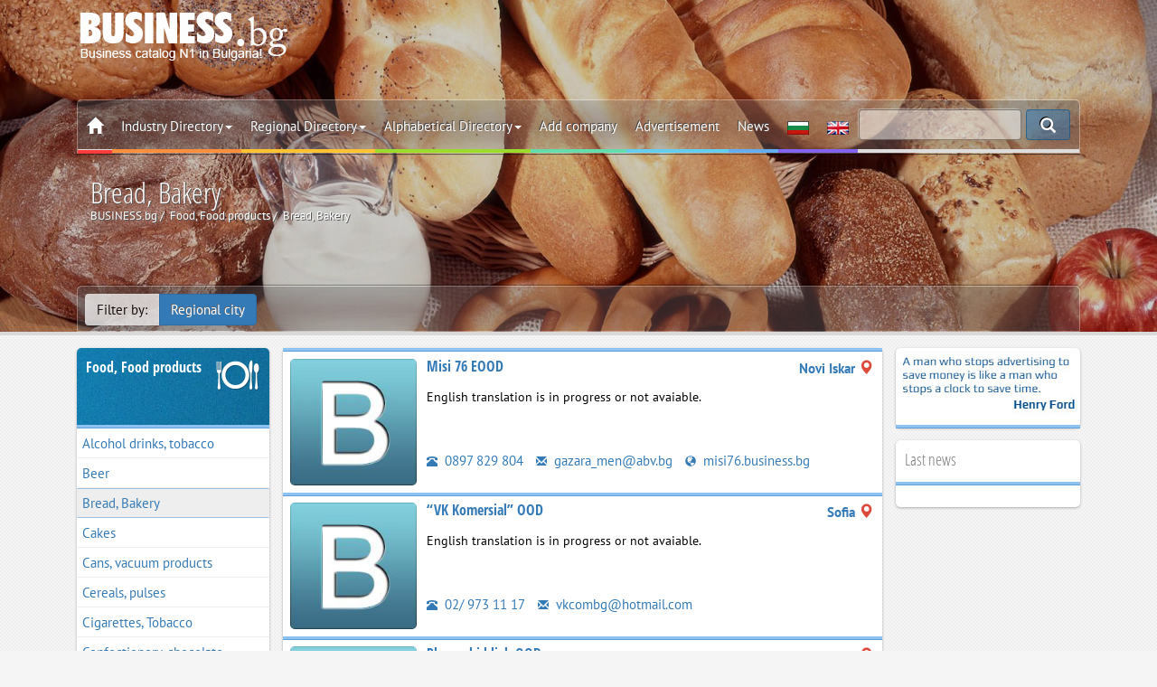

--- FILE ---
content_type: text/html; charset=utf-8
request_url: https://www.business.bg/en/o-48/s-5/bread-bakery.html
body_size: 13825
content:
<!DOCTYPE html>
<html lang="en">
	<head>
		<meta charset="UTF-8">
		<meta name=viewport content="width=device-width, initial-scale=1, maximum-scale=1, user-scalable=no">
		<meta name="referrer" content="origin">
		<title>Bread, Bakery -  Page 6 | BUSINESS.bg</title>
		<meta name="description" content="" />
		<meta name="robots" content="index,follow">
		<link rel="canonical" href="https://www.business.bg/en/o-48/bread-bakery.html"/>
		<link rel="alternate" href="https://www.business.bg/o-48/s-5/hliab-testeni-izdelia.html" hreflang="x-default" />
		<link rel="prev" href="https://www.business.bg/en/o-48/s-4/bread-bakery.html"/>
<link rel="next" href="https://www.business.bg/en/o-48/s-6/bread-bakery.html"/>

		
		<link rel=stylesheet href="https://www.business.bg/templates/responsive/css/cat.css?v=2.1.5">
		<link href="https://www.business.bg/favicon.ico" type="image/x-icon" rel="Shortcut Icon" />

		<meta property="fb:app_id" content="467772840724923" /> 
		<meta property="og:title" content="Bread, Bakery" />
		
<meta property="og:image" content="https://www.business.bg/site_files/d-bgdfiles/cat_48.jpg" />
<meta property="og:image:url" content="https://www.business.bg/site_files/d-bgdfiles/cat_48.jpg" />
<meta property="og:image:width" content="1900" />
<meta property="og:image:height" content="900" />

		<meta property="og:image:type" content="image/jpeg" />
		<meta property="og:image:alt" content="Bread, Bakery | BUSINESS.bg" /> 
		<meta property="og:url" content="https://www.business.bg/en/o-48/s-5/bread-bakery.html" /> 
		<meta property="og:description" content="" />
		<meta property="og:site_name" content="BUSINESS.bg" />
		<meta property="og:type" content="website" />

		
		

		
		
		<!--[if lt IE 8]>
		<div style=' clear: both; text-align:center; position: relative;'>
		You are using an outdated browser. For a faster, safer browsing experience, upgrade for free today.
		</div>
		<![endif]-->
		<!--[if lt IE 9]>
		<script src="js/html5shiv.js"></script>
		<link rel="stylesheet" media="screen" href="css/ie.css">
		<![endif]-->
		
		<script type='application/ld+json'> {
				"@context":"https://schema.org",
				"@graph":[ {
						"@type":"Organization",
						"@id":"https://www.business.bg/#organization",
						"name":"BUSINESS.bg",
						
						"email": "seobusiness.bg@gmail.com",
						"url": "https://www.business.bg/",
						"sameAs": [ "facebook.com/seo.BUSINESS.bg/", "https://www.youtube.com/user/seobusinessbg"],
						"logo": {
							"@type": "ImageObject", "@id": "https://www.business.bg/#logo", "url": "https://www.business.bg/logo.jpg", "width": 900, "height": 400, "caption": "BUSINESS.bg"
						},
						"image": {
							"@type": "ImageObject", "@id": "https://www.business.bg/#image", "url": "https://www.business.bg/site_files/d-bgdfiles/kword_1738.jpg", "width": 1900, "height": 900, "caption": "BUSINESS.bg"
						},
						"alternateName": "BUSINESS.bg",
						"legalname": "ВИП ШОП ООД",
						"taxID": "131524258",
						"foundingDate": "2001",
						"foundingLocation": "София"
					},
					{
						"@type":"WebSite",
						"@id":"https://www.business.bg/#website",
						"url":"https://www.business.bg/",
						"name":"BUSINESS.bg",
						"publisher": {"@id": "https://www.business.bg/#organization"} ,
						"potentialAction": {
							"@type":"SearchAction",
							"target":"index.php?act=search&srchstr={srchstr}",
							"query-input": "required name=srchstr"
						}
					}
				]}

		</script>

	<!-- Google tag (gtag.js) -->
	<script async src="https://www.googletagmanager.com/gtag/js?id=G-Q4VL7BCKF3"></script>
	<script>
	  window.dataLayer = window.dataLayer || [];
	  function gtag(){dataLayer.push(arguments);}
	  gtag('js', new Date());

	  gtag('config', 'G-Q4VL7BCKF3');
	</script>

	</head>
	<body class="category" itemscope itemtype="https://schema.org/WebPage" id="webpage">
		
		<meta itemprop="name" content="Bread, Bakery">
		<meta itemprop="inLanguage" content="en-US">
		<meta itemprop="url" content="https://www.business.bg/en/o-48/bread-bakery.html">
		<meta itemprop="description" content="" />
		<span itemprop="isPartOf" itemscope itemtype="https://schema.org/website"></span>
		
		
			
		

		<header id="toph" class="page " style="" data-speed="0.5"  data-parallax="scroll" data-image-src="https://www.business.bg/site_files/d-bgdfiles/cat_48.jpg" itemscope itemtype="https://schema.org/WPHeader">
			<span itemprop="isPartOf" itemscope itemtype="https://schema.org/WebPage"></span>
	
			<div class="black_over modalmenu lazy" id="top-href">
				<div class="container">
					<div class="col-sm-12">
						<div class="box-top-height"  itemscope itemtype="http://schema.org/WPHeader">
							<meta itemprop="headline" content="Presents a catalog of Bulgarian companies, divided into sectoral, regional and index">
							<meta itemprop="description" content="">
							<div class="box-logo">
								<a href="https://www.business.bg/en/" class="logo"><img class="js-lazy-image" src="https://www.business.bg/templates/responsive/images/emty.svg" data-src="https://www.business.bg/templates/responsive/images/logo_en.png" alt="BUSINESS.bg"></a>
								<div class="banner-top"></div>
								<div class="clearfix"></div>
							</div>

							<nav class="navbar navbar-white navbar-static-top" id="nav-top" itemscope itemtype="http://schema.org/SiteNavigationElement">
								<span itemprop="isPartOf" itemscope itemtype="https://schema.org/WebPage"></span>
								<div class="border">
									<div class="container-fixed">

							
										<div class="navbar-mobile">
								
											<ul id="navigation">
												<li><a href="#/" class="menu_left"><span class="glyphicon glyphicon-th-list"></span></a></li>
												<li><a href="https://www.business.bg/en/"><img src="https://www.business.bg/templates/responsive/images/logo2.png" alt=BUSINESS.bg></a></li>
											</ul>
										</div>
							
							
							
										<div class="navbar-header">
											<a class="navbar-brand logo none" href="https://www.business.bg/en/"><img src="https://www.business.bg/templates/responsive/images/logo2.png" alt=BUSINESS.bg></a>
										</div>
						
										<div id=navbar class="navbar-collapse collapse">
								
											<ul class="nav navbar-nav top_menu">
												<li class="">
													<a href="https://www.business.bg/en/" class="icon_home"><span class="glyphicon glyphicon-home"></span></a>
													<a href="#" class="menu_left close_menu_left"><span class="glyphicon glyphicon-th-list"></span></a>
													<div class="clearfix"></div>
												</li>
												<li class="dropdown">
													<a href="#" class=dropdown-toggle data-toggle=dropdown title="Industry Directory">Industry Directory<span class=caret></span></a>
													<ul class="dropdown-menu categories_menu sub_menu">
														<div class="row5"><li class="col-md-3 col-sm-4 col-xs-12"><a href="https://www.business.bg/en/o-683/administration-municipalities.html" itemprop="url"><img class="js-lazy-image" src="https://www.business.bg/templates/responsive/images/emty.svg" data-src="https://www.business.bg/templates/responsive/images/icon/683_m.png" alt="Administration, Municipalities" />Administration, Municipalities</a></li><li class="col-md-3 col-sm-4 col-xs-12"><a href="https://www.business.bg/en/o-21/advertising-media-marketing.html" itemprop="url"><img class="js-lazy-image" src="https://www.business.bg/templates/responsive/images/emty.svg" data-src="https://www.business.bg/templates/responsive/images/icon/21_m.png" alt="Advertising, Media, Marketing" />Advertising, Media, Marketing</a></li><li class="col-md-3 col-sm-4 col-xs-12"><a href="https://www.business.bg/en/o-22/arts-and-culture.html" itemprop="url"><img class="js-lazy-image" src="https://www.business.bg/templates/responsive/images/emty.svg" data-src="https://www.business.bg/templates/responsive/images/icon/22_m.png" alt="Arts and Culture" />Arts and Culture</a></li><li class="col-md-3 col-sm-4 col-xs-12"><a href="https://www.business.bg/en/o-25/banks-insurance.html" itemprop="url"><img class="js-lazy-image" src="https://www.business.bg/templates/responsive/images/emty.svg" data-src="https://www.business.bg/templates/responsive/images/icon/25_m.png" alt="Banks, Insurance" />Banks, Insurance</a></li><li class="col-md-3 col-sm-4 col-xs-12"><a href="https://www.business.bg/en/o-8/building-materials.html" itemprop="url"><img class="js-lazy-image" src="https://www.business.bg/templates/responsive/images/emty.svg" data-src="https://www.business.bg/templates/responsive/images/icon/8_m.png" alt="Building Materials" />Building Materials</a></li><li class="col-md-3 col-sm-4 col-xs-12"><a href="https://www.business.bg/en/o-17/cars-yachts.html" itemprop="url"><img class="js-lazy-image" src="https://www.business.bg/templates/responsive/images/emty.svg" data-src="https://www.business.bg/templates/responsive/images/icon/17_m.png" alt="Cars, Yachts" />Cars, Yachts</a></li><li class="col-md-3 col-sm-4 col-xs-12"><a href="https://www.business.bg/en/o-4/chemical-industry.html" itemprop="url"><img class="js-lazy-image" src="https://www.business.bg/templates/responsive/images/emty.svg" data-src="https://www.business.bg/templates/responsive/images/icon/4_m.png" alt="Chemical industry" />Chemical industry</a></li><li class="col-md-3 col-sm-4 col-xs-12"><a href="https://www.business.bg/en/o-9/construction-property.html" itemprop="url"><img class="js-lazy-image" src="https://www.business.bg/templates/responsive/images/emty.svg" data-src="https://www.business.bg/templates/responsive/images/icon/9_m.png" alt="Construction, Property" />Construction, Property</a></li><li class="col-md-3 col-sm-4 col-xs-12"><a href="https://www.business.bg/en/o-3/energy-raw-materials.html" itemprop="url"><img class="js-lazy-image" src="https://www.business.bg/templates/responsive/images/emty.svg" data-src="https://www.business.bg/templates/responsive/images/icon/3_m.png" alt="Energy, Raw Materials" />Energy, Raw Materials</a></li><li class="col-md-3 col-sm-4 col-xs-12"><a href="https://www.business.bg/en/o-1/farming-agriculture.html" itemprop="url"><img class="js-lazy-image" src="https://www.business.bg/templates/responsive/images/emty.svg" data-src="https://www.business.bg/templates/responsive/images/icon/1_m.png" alt="Farming, Agriculture" />Farming, Agriculture</a></li><li class="col-md-3 col-sm-4 col-xs-12"><a href="https://www.business.bg/en/o-2/food-food-products.html" itemprop="url"><img class="js-lazy-image" src="https://www.business.bg/templates/responsive/images/emty.svg" data-src="https://www.business.bg/templates/responsive/images/icon/2_m.png" alt="Food, Food products" />Food, Food products</a></li><li class="col-md-3 col-sm-4 col-xs-12"><a href="https://www.business.bg/en/o-16/footwear.html" itemprop="url"><img class="js-lazy-image" src="https://www.business.bg/templates/responsive/images/emty.svg" data-src="https://www.business.bg/templates/responsive/images/icon/16_m.png" alt="Footwear" />Footwear</a></li><li class="col-md-3 col-sm-4 col-xs-12"><a href="https://www.business.bg/en/o-10/furniture.html" itemprop="url"><img class="js-lazy-image" src="https://www.business.bg/templates/responsive/images/emty.svg" data-src="https://www.business.bg/templates/responsive/images/icon/10_m.png" alt="Furniture" />Furniture</a></li><li class="col-md-3 col-sm-4 col-xs-12"><a href="https://www.business.bg/en/o-14/home-appliances.html" itemprop="url"><img class="js-lazy-image" src="https://www.business.bg/templates/responsive/images/emty.svg" data-src="https://www.business.bg/templates/responsive/images/icon/14_m.png" alt="Home Appliances" />Home Appliances</a></li><li class="col-md-3 col-sm-4 col-xs-12"><a href="https://www.business.bg/en/o-13/information-technology.html" itemprop="url"><img class="js-lazy-image" src="https://www.business.bg/templates/responsive/images/emty.svg" data-src="https://www.business.bg/templates/responsive/images/icon/13_m.png" alt="Information Technology" />Information Technology</a></li><li class="col-md-3 col-sm-4 col-xs-12"><a href="https://www.business.bg/en/o-11/lighting.html" itemprop="url"><img class="js-lazy-image" src="https://www.business.bg/templates/responsive/images/emty.svg" data-src="https://www.business.bg/templates/responsive/images/icon/11_m.png" alt="Lighting" />Lighting</a></li><li class="col-md-3 col-sm-4 col-xs-12"><a href="https://www.business.bg/en/o-7/machinery.html" itemprop="url"><img class="js-lazy-image" src="https://www.business.bg/templates/responsive/images/emty.svg" data-src="https://www.business.bg/templates/responsive/images/icon/7_m.png" alt="Machinery" />Machinery</a></li><li class="col-md-3 col-sm-4 col-xs-12"><a href="https://www.business.bg/en/o-24/medicine-and-health.html" itemprop="url"><img class="js-lazy-image" src="https://www.business.bg/templates/responsive/images/emty.svg" data-src="https://www.business.bg/templates/responsive/images/icon/24_m.png" alt="Medicine and Health" />Medicine and Health</a></li><li class="col-md-3 col-sm-4 col-xs-12"><a href="https://www.business.bg/en/o-6/metals-metal-working.html" itemprop="url"><img class="js-lazy-image" src="https://www.business.bg/templates/responsive/images/emty.svg" data-src="https://www.business.bg/templates/responsive/images/icon/6_m.png" alt="Metals, Metal working" />Metals, Metal working</a></li><li class="col-md-3 col-sm-4 col-xs-12"><a href="https://www.business.bg/en/o-12/optics-electronics.html" itemprop="url"><img class="js-lazy-image" src="https://www.business.bg/templates/responsive/images/emty.svg" data-src="https://www.business.bg/templates/responsive/images/icon/12_m.png" alt="Optics, Electronics" />Optics, Electronics</a></li><li class="col-md-3 col-sm-4 col-xs-12"><a href="https://www.business.bg/en/o-27/other.html" itemprop="url"><img class="js-lazy-image" src="https://www.business.bg/templates/responsive/images/emty.svg" data-src="https://www.business.bg/templates/responsive/images/icon/27_m.png" alt="Other" />Other</a></li><li class="col-md-3 col-sm-4 col-xs-12"><a href="https://www.business.bg/en/o-20/printing-publishing.html" itemprop="url"><img class="js-lazy-image" src="https://www.business.bg/templates/responsive/images/emty.svg" data-src="https://www.business.bg/templates/responsive/images/icon/20_m.png" alt="Printing, Publishing" />Printing, Publishing</a></li><li class="col-md-3 col-sm-4 col-xs-12"><a href="https://www.business.bg/en/o-360/restaurants-bars.html" itemprop="url"><img class="js-lazy-image" src="https://www.business.bg/templates/responsive/images/emty.svg" data-src="https://www.business.bg/templates/responsive/images/icon/360_m.png" alt="Restaurants, Bars" />Restaurants, Bars</a></li><li class="col-md-3 col-sm-4 col-xs-12"><a href="https://www.business.bg/en/o-5/rubber-plastics.html" itemprop="url"><img class="js-lazy-image" src="https://www.business.bg/templates/responsive/images/emty.svg" data-src="https://www.business.bg/templates/responsive/images/icon/5_m.png" alt="Rubber, Plastics" />Rubber, Plastics</a></li><li class="col-md-3 col-sm-4 col-xs-12"><a href="https://www.business.bg/en/o-23/science-and-education.html" itemprop="url"><img class="js-lazy-image" src="https://www.business.bg/templates/responsive/images/emty.svg" data-src="https://www.business.bg/templates/responsive/images/icon/23_m.png" alt="Science and Education" />Science and Education</a></li><li class="col-md-3 col-sm-4 col-xs-12"><a href="https://www.business.bg/en/o-26/services.html" itemprop="url"><img class="js-lazy-image" src="https://www.business.bg/templates/responsive/images/emty.svg" data-src="https://www.business.bg/templates/responsive/images/icon/26_m.png" alt="Services" />Services</a></li><li class="col-md-3 col-sm-4 col-xs-12"><a href="https://www.business.bg/en/o-15/textiles-and-garments.html" itemprop="url"><img class="js-lazy-image" src="https://www.business.bg/templates/responsive/images/emty.svg" data-src="https://www.business.bg/templates/responsive/images/icon/15_m.png" alt="Textiles and Garments" />Textiles and Garments</a></li><li class="col-md-3 col-sm-4 col-xs-12"><a href="https://www.business.bg/en/o-733/tourism.html" itemprop="url"><img class="js-lazy-image" src="https://www.business.bg/templates/responsive/images/emty.svg" data-src="https://www.business.bg/templates/responsive/images/icon/733_m.png" alt="Tourism" />Tourism</a></li><li class="col-md-3 col-sm-4 col-xs-12"><a href="https://www.business.bg/en/o-18/tourism-hotels.html" itemprop="url"><img class="js-lazy-image" src="https://www.business.bg/templates/responsive/images/emty.svg" data-src="https://www.business.bg/templates/responsive/images/icon/18_m.png" alt="Tourism, Hotels" />Tourism, Hotels</a></li><li class="col-md-3 col-sm-4 col-xs-12"><a href="https://www.business.bg/en/o-19/transport-logistics.html" itemprop="url"><img class="js-lazy-image" src="https://www.business.bg/templates/responsive/images/emty.svg" data-src="https://www.business.bg/templates/responsive/images/icon/19_m.png" alt="Transport, Logistics" />Transport, Logistics</a></li></div>
														<div class="clearfix"></div>
													</ul>
												</li>
												<li class=dropdown>
													<a href="#" class=dropdown-toggle data-toggle=dropdown title="Regional Directory">Regional Directory<span class=caret></span></a>
													<ul class="region_menu dropdown-menu sub_menu">
														<div class="row5"><li class="col-md-3 col-sm-4 col-xs-6"><a href="https://www.business.bg/en/c-22/blagoevgrad.html" itemprop="url"><img class="js-lazy-image" src="https://www.business.bg/templates/responsive/images/emty.svg" data-src="https://www.business.bg/templates/responsive/images/iconc/22_m.png" alt="Blagoevgrad" />Blagoevgrad</a></li><li class="col-md-3 col-sm-4 col-xs-6"><a href="https://www.business.bg/en/c-35/burgas.html" itemprop="url"><img class="js-lazy-image" src="https://www.business.bg/templates/responsive/images/emty.svg" data-src="https://www.business.bg/templates/responsive/images/iconc/35_m.png" alt="Burgas" />Burgas</a></li><li class="col-md-3 col-sm-4 col-xs-6"><a href="https://www.business.bg/en/c-42/varna.html" itemprop="url"><img class="js-lazy-image" src="https://www.business.bg/templates/responsive/images/emty.svg" data-src="https://www.business.bg/templates/responsive/images/iconc/42_m.png" alt="Varna" />Varna</a></li><li class="col-md-3 col-sm-4 col-xs-6"><a href="https://www.business.bg/en/c-44/veliko-tyrnovo.html" itemprop="url"><img class="js-lazy-image" src="https://www.business.bg/templates/responsive/images/emty.svg" data-src="https://www.business.bg/templates/responsive/images/iconc/44_m.png" alt="Veliko Tarnovo" />Veliko Tarnovo</a></li><li class="col-md-3 col-sm-4 col-xs-6"><a href="https://www.business.bg/en/c-48/vidin.html" itemprop="url"><img class="js-lazy-image" src="https://www.business.bg/templates/responsive/images/emty.svg" data-src="https://www.business.bg/templates/responsive/images/iconc/48_m.png" alt="Vidin" />Vidin</a></li><li class="col-md-3 col-sm-4 col-xs-6"><a href="https://www.business.bg/en/c-49/vraca.html" itemprop="url"><img class="js-lazy-image" src="https://www.business.bg/templates/responsive/images/emty.svg" data-src="https://www.business.bg/templates/responsive/images/iconc/49_m.png" alt="Vratsa" />Vratsa</a></li><li class="col-md-3 col-sm-4 col-xs-6"><a href="https://www.business.bg/en/c-53/gabrovo.html" itemprop="url"><img class="js-lazy-image" src="https://www.business.bg/templates/responsive/images/emty.svg" data-src="https://www.business.bg/templates/responsive/images/iconc/53_m.png" alt="Gabrovo" />Gabrovo</a></li><li class="col-md-3 col-sm-4 col-xs-6"><a href="https://www.business.bg/en/c-72/dobrich.html" itemprop="url"><img class="js-lazy-image" src="https://www.business.bg/templates/responsive/images/emty.svg" data-src="https://www.business.bg/templates/responsive/images/iconc/72_m.png" alt="Dobrich" />Dobrich</a></li><li class="col-md-3 col-sm-4 col-xs-6"><a href="https://www.business.bg/en/c-127/kyrdzhali.html" itemprop="url"><img class="js-lazy-image" src="https://www.business.bg/templates/responsive/images/emty.svg" data-src="https://www.business.bg/templates/responsive/images/iconc/127_m.png" alt="Kardjali" />Kardjali</a></li><li class="col-md-3 col-sm-4 col-xs-6"><a href="https://www.business.bg/en/c-128/kiustendil.html" itemprop="url"><img class="js-lazy-image" src="https://www.business.bg/templates/responsive/images/emty.svg" data-src="https://www.business.bg/templates/responsive/images/iconc/128_m.png" alt="Kyustendil" />Kyustendil</a></li><li class="col-md-3 col-sm-4 col-xs-6"><a href="https://www.business.bg/en/c-131/lovech.html" itemprop="url"><img class="js-lazy-image" src="https://www.business.bg/templates/responsive/images/emty.svg" data-src="https://www.business.bg/templates/responsive/images/iconc/131_m.png" alt="Lovech" />Lovech</a></li><li class="col-md-3 col-sm-4 col-xs-6"><a href="https://www.business.bg/en/c-148/montana.html" itemprop="url"><img class="js-lazy-image" src="https://www.business.bg/templates/responsive/images/emty.svg" data-src="https://www.business.bg/templates/responsive/images/iconc/148_m.png" alt="Montana" />Montana</a></li><li class="col-md-3 col-sm-4 col-xs-6"><a href="https://www.business.bg/en/c-163/pazardzhik.html" itemprop="url"><img class="js-lazy-image" src="https://www.business.bg/templates/responsive/images/emty.svg" data-src="https://www.business.bg/templates/responsive/images/iconc/163_m.png" alt="Pazardjik" />Pazardjik</a></li><li class="col-md-3 col-sm-4 col-xs-6"><a href="https://www.business.bg/en/c-165/pernik.html" itemprop="url"><img class="js-lazy-image" src="https://www.business.bg/templates/responsive/images/emty.svg" data-src="https://www.business.bg/templates/responsive/images/iconc/165_m.png" alt="Pernik" />Pernik</a></li><li class="col-md-3 col-sm-4 col-xs-6"><a href="https://www.business.bg/en/c-171/pleven.html" itemprop="url"><img class="js-lazy-image" src="https://www.business.bg/templates/responsive/images/emty.svg" data-src="https://www.business.bg/templates/responsive/images/iconc/171_m.png" alt="Pleven" />Pleven</a></li><li class="col-md-3 col-sm-4 col-xs-6"><a href="https://www.business.bg/en/c-173/plovdiv.html" itemprop="url"><img class="js-lazy-image" src="https://www.business.bg/templates/responsive/images/emty.svg" data-src="https://www.business.bg/templates/responsive/images/iconc/173_m.png" alt="Plovdiv" />Plovdiv</a></li><li class="col-md-3 col-sm-4 col-xs-6"><a href="https://www.business.bg/en/c-184/razgrad.html" itemprop="url"><img class="js-lazy-image" src="https://www.business.bg/templates/responsive/images/emty.svg" data-src="https://www.business.bg/templates/responsive/images/iconc/184_m.png" alt="Razgrad" />Razgrad</a></li><li class="col-md-3 col-sm-4 col-xs-6"><a href="https://www.business.bg/en/c-191/ruse.html" itemprop="url"><img class="js-lazy-image" src="https://www.business.bg/templates/responsive/images/emty.svg" data-src="https://www.business.bg/templates/responsive/images/iconc/191_m.png" alt="Ruse" />Ruse</a></li><li class="col-md-3 col-sm-4 col-xs-6"><a href="https://www.business.bg/en/c-203/silistra.html" itemprop="url"><img class="js-lazy-image" src="https://www.business.bg/templates/responsive/images/emty.svg" data-src="https://www.business.bg/templates/responsive/images/iconc/203_m.png" alt="Silistra" />Silistra</a></li><li class="col-md-3 col-sm-4 col-xs-6"><a href="https://www.business.bg/en/c-207/sliven.html" itemprop="url"><img class="js-lazy-image" src="https://www.business.bg/templates/responsive/images/emty.svg" data-src="https://www.business.bg/templates/responsive/images/iconc/207_m.png" alt="Sliven" />Sliven</a></li><li class="col-md-3 col-sm-4 col-xs-6"><a href="https://www.business.bg/en/c-210/smolian.html" itemprop="url"><img class="js-lazy-image" src="https://www.business.bg/templates/responsive/images/emty.svg" data-src="https://www.business.bg/templates/responsive/images/iconc/210_m.png" alt="Smolyan" />Smolyan</a></li><li class="col-md-3 col-sm-4 col-xs-6"><a href="https://www.business.bg/en/c-2047/sofijska-oblast.html" itemprop="url"><img class="js-lazy-image" src="https://www.business.bg/templates/responsive/images/emty.svg" data-src="https://www.business.bg/templates/responsive/images/iconc/2047_m.png" alt="Sofia district" />Sofia district</a></li><li class="col-md-3 col-sm-4 col-xs-6"><a href="https://www.business.bg/en/c-214/sofia.html" itemprop="url"><img class="js-lazy-image" src="https://www.business.bg/templates/responsive/images/emty.svg" data-src="https://www.business.bg/templates/responsive/images/iconc/214_m.png" alt="Sofia" />Sofia</a></li><li class="col-md-3 col-sm-4 col-xs-6"><a href="https://www.business.bg/en/c-217/stara-zagora.html" itemprop="url"><img class="js-lazy-image" src="https://www.business.bg/templates/responsive/images/emty.svg" data-src="https://www.business.bg/templates/responsive/images/iconc/217_m.png" alt="Stara Zagora" />Stara Zagora</a></li><li class="col-md-3 col-sm-4 col-xs-6"><a href="https://www.business.bg/en/c-235/tyrgovishte.html" itemprop="url"><img class="js-lazy-image" src="https://www.business.bg/templates/responsive/images/emty.svg" data-src="https://www.business.bg/templates/responsive/images/iconc/235_m.png" alt="Targovishte" />Targovishte</a></li><li class="col-md-3 col-sm-4 col-xs-6"><a href="https://www.business.bg/en/c-239/haskovo.html" itemprop="url"><img class="js-lazy-image" src="https://www.business.bg/templates/responsive/images/emty.svg" data-src="https://www.business.bg/templates/responsive/images/iconc/239_m.png" alt="Haskovo" />Haskovo</a></li><li class="col-md-3 col-sm-4 col-xs-6"><a href="https://www.business.bg/en/c-251/shumen.html" itemprop="url"><img class="js-lazy-image" src="https://www.business.bg/templates/responsive/images/emty.svg" data-src="https://www.business.bg/templates/responsive/images/iconc/251_m.png" alt="Shumen" />Shumen</a></li><li class="col-md-3 col-sm-4 col-xs-6"><a href="https://www.business.bg/en/c-254/iambol.html" itemprop="url"><img class="js-lazy-image" src="https://www.business.bg/templates/responsive/images/emty.svg" data-src="https://www.business.bg/templates/responsive/images/iconc/254_m.png" alt="Yambol" />Yambol</a></li><li class="col-md-3 col-sm-4 col-xs-6"><a href="https://www.business.bg/en/regionalen-ukazatel.html" itemprop="url"><img class="js-lazy-image" src="https://www.business.bg/templates/responsive/images/emty.svg" data-src="https://www.business.bg/templates/responsive/images/iconc/bg_m.png" alt="Others" />Others</a></li></div>
														<div class="clearfix"></div>
													</ul>
												</li>
												<li class=dropdown>
													<a href="#" class=dropdown-toggle data-toggle=dropdown title="Alphabetical Directory">Alphabetical Directory<span class=caret></span></a>
													<ul class="alfa_menu dropdown-menu sub_menu">
														<div class="row5">
														
														<li class="col-md-3 col-sm-4 col-xs-4"><a class="alphalist" href="https://www.business.bg/en/b-1/A.html" itemprop="url" title="Activities, products and services beginning with the letter - A"><b>A</b></a></li>
														
														<li class="col-md-3 col-sm-4 col-xs-4"><a class="alphalist" href="https://www.business.bg/en/b-2/B.html" itemprop="url" title="Activities, products and services beginning with the letter - B"><b>B</b></a></li>
														
														<li class="col-md-3 col-sm-4 col-xs-4"><a class="alphalist" href="https://www.business.bg/en/b-3/C.html" itemprop="url" title="Activities, products and services beginning with the letter - C"><b>C</b></a></li>
														
														<li class="col-md-3 col-sm-4 col-xs-4"><a class="alphalist" href="https://www.business.bg/en/b-4/D.html" itemprop="url" title="Activities, products and services beginning with the letter - D"><b>D</b></a></li>
														
														<li class="col-md-3 col-sm-4 col-xs-4"><a class="alphalist" href="https://www.business.bg/en/b-5/E.html" itemprop="url" title="Activities, products and services beginning with the letter - E"><b>E</b></a></li>
														
														<li class="col-md-3 col-sm-4 col-xs-4"><a class="alphalist" href="https://www.business.bg/en/b-6/F.html" itemprop="url" title="Activities, products and services beginning with the letter - F"><b>F</b></a></li>
														
														<li class="col-md-3 col-sm-4 col-xs-4"><a class="alphalist" href="https://www.business.bg/en/b-7/G.html" itemprop="url" title="Activities, products and services beginning with the letter - G"><b>G</b></a></li>
														
														<li class="col-md-3 col-sm-4 col-xs-4"><a class="alphalist" href="https://www.business.bg/en/b-8/H.html" itemprop="url" title="Activities, products and services beginning with the letter - H"><b>H</b></a></li>
														
														<li class="col-md-3 col-sm-4 col-xs-4"><a class="alphalist" href="https://www.business.bg/en/b-9/I.html" itemprop="url" title="Activities, products and services beginning with the letter - I"><b>I</b></a></li>
														
														<li class="col-md-3 col-sm-4 col-xs-4"><a class="alphalist" href="https://www.business.bg/en/b-10/J.html" itemprop="url" title="Activities, products and services beginning with the letter - J"><b>J</b></a></li>
														
														<li class="col-md-3 col-sm-4 col-xs-4"><a class="alphalist" href="https://www.business.bg/en/b-11/K.html" itemprop="url" title="Activities, products and services beginning with the letter - K"><b>K</b></a></li>
														
														<li class="col-md-3 col-sm-4 col-xs-4"><a class="alphalist" href="https://www.business.bg/en/b-12/L.html" itemprop="url" title="Activities, products and services beginning with the letter - L"><b>L</b></a></li>
														
														<li class="col-md-3 col-sm-4 col-xs-4"><a class="alphalist" href="https://www.business.bg/en/b-13/M.html" itemprop="url" title="Activities, products and services beginning with the letter - M"><b>M</b></a></li>
														
														<li class="col-md-3 col-sm-4 col-xs-4"><a class="alphalist" href="https://www.business.bg/en/b-14/N.html" itemprop="url" title="Activities, products and services beginning with the letter - N"><b>N</b><br /></a></li>
														
														<li class="col-md-3 col-sm-4 col-xs-4"><a class="alphalist" href="https://www.business.bg/en/b-15/O.html" itemprop="url" title="Activities, products and services beginning with the letter - O"><b>O</b></a></li>
														
														<li class="col-md-3 col-sm-4 col-xs-4"><a class="alphalist" href="https://www.business.bg/en/b-16/P.html" itemprop="url" title="Activities, products and services beginning with the letter - P"><b>P</b></a></li>
														
														<li class="col-md-3 col-sm-4 col-xs-4"><a class="alphalist" href="https://www.business.bg/en/b-17/Q.html" itemprop="url" title="Activities, products and services beginning with the letter - Q"><b>Q</b></a></li>
														
														<li class="col-md-3 col-sm-4 col-xs-4"><a class="alphalist" href="https://www.business.bg/en/b-18/R.html" itemprop="url" title="Activities, products and services beginning with the letter - R"><b>R</b></a></li>
														
														<li class="col-md-3 col-sm-4 col-xs-4"><a class="alphalist" href="https://www.business.bg/en/b-19/S.html" itemprop="url" title="Activities, products and services beginning with the letter - S"><b>S</b></a></li>
														
														<li class="col-md-3 col-sm-4 col-xs-4"><a class="alphalist" href="https://www.business.bg/en/b-20/T.html" itemprop="url" title="Activities, products and services beginning with the letter - T"><b>T</b></a></li>
														
														<li class="col-md-3 col-sm-4 col-xs-4"><a class="alphalist" href="https://www.business.bg/en/b-21/U.html" itemprop="url" title="Activities, products and services beginning with the letter - U"><b>U</b></a></li>
														
														<li class="col-md-3 col-sm-4 col-xs-4"><a class="alphalist" href="https://www.business.bg/en/b-22/V.html" itemprop="url" title="Activities, products and services beginning with the letter - V"><b>V</b></a></li>
														
														<li class="col-md-3 col-sm-4 col-xs-4"><a class="alphalist" href="https://www.business.bg/en/b-23/W.html" itemprop="url" title="Activities, products and services beginning with the letter - W"><b>W</b></a></li>
														
														<li class="col-md-3 col-sm-4 col-xs-4"><a class="alphalist" href="https://www.business.bg/en/b-24/X.html" itemprop="url" title="Activities, products and services beginning with the letter - X"><b>X</b></a></li>
														
														<li class="col-md-3 col-sm-4 col-xs-4"><a class="alphalist" href="https://www.business.bg/en/b-25/Y.html" itemprop="url" title="Activities, products and services beginning with the letter - Y"><b>Y</b></a></li>
														
														<li class="col-md-3 col-sm-4 col-xs-4"><a class="alphalist" href="https://www.business.bg/en/b-26/Z.html" itemprop="url" title="Activities, products and services beginning with the letter - Z"><b>Z</b></a></li>
														
														<div class="clearfix"></div>
													</ul>
												</li>
												<li><a href="https://www.business.bg/en/page/registration.html" title="Register your business in BUSINESS.bg">Add company</a></li>
												<li><a href="https://www.business.bg/en/page/prices.html" title="Online advertising BUSINESS.bg">Advertisement</a></li>
												<li><a href="https://www.business.bg/en/t-1/news.html" itemprop="url" title="News from BUSINESS.bg">News</a></li>
									
												<li><a href="https://www.business.bg/o-48/s-5/hliab-testeni-izdelia.html" class="blue" title="Bulgarian version"><img class="js-lazy-image" src="https://www.business.bg/templates/responsive/images/emty.svg" data-src="https://www.business.bg/templates/responsive/images/bg.jpg" alt="" /></a></li>
												<li><a href="#" class="blue" title="English version"><img class="js-lazy-image" src="https://www.business.bg/templates/responsive/images/emty.svg" data-src="https://www.business.bg/templates/responsive/images/en.jpg" alt="" /></a></li>
											</ul>
											<ul class="nav navbar-nav navbar-right top_menu_right">
												<li class="tarsachka-top">
													<form method="get" action="https://www.business.bg/index.php" name="searchf" id="searchf" >
														<input type="hidden" name="act" value="search">
														<input class="form-control"  id="hdrsearchbox" value="" name="srchstr">
														<a href="#" onClick="document.getElementById('searchf').submit();return false;" class=dropdown-toggle data-toggle=dropdown>
															<span class="glyphicon glyphicon-search"></span>
														</a>
													</form>
												</li>
											</ul>
											<div class="clearfix"></div>
										</div>
									</div>
								</div>
							</nav>
						</div>
						<div class="baner_flash_top"><div class="clearfix"></div></div>
						<div class="box-h1" >
							<h1>
								Bread, Bakery
							</h1>
							<ul class="breadcrumb" itemscope itemtype="http://schema.org/BreadcrumbList">
<li itemprop="itemListElement" itemscope itemtype="http://schema.org/ListItem">
<a href="https://www.business.bg/en" itemprop="item" title="Home">
<span itemprop="name"> BUSINESS.bg </span>
</a>
<meta itemprop="position" content="1">
</li><li itemprop="itemListElement" itemscope itemtype="http://schema.org/ListItem">
			<a href="https://www.business.bg/en/o-2/food-food-products.html" itemprop="item" title="Food, Food products">
			<span itemprop="name"> Food, Food products </span>
			</a>
			<meta itemprop="position" content="2">
			</li><li itemprop="itemListElement" itemscope itemtype="http://schema.org/ListItem">
			<a href="https://www.business.bg/en/o-48/bread-bakery.html" itemprop="item" title="Bread, Bakery">
			<span itemprop="name"> Bread, Bakery </span>
			</a>
			<meta itemprop="position" content="3">
			</li></ul>
						</div>
			
		
						<div class="box-select-menu">
							<div class="box-select-menu-shadow">
								<div class="col-sm-12">
									<div class="btn-group header">
										<button class="btn btn-primary-outline">Filter by: <strong></strong></button>
						
										
										<div class="only_mobile"><button type=button class="btn btn-primary active" data-toggle=modal data-target="#categoriesmenu_upper">Subdirectory</button></div>
										
						
										<a type=button class="btn btn-primary " data-toggle=modal data-target="#regionsmenu_top_cat" href="https://www.business.bg/modules/ajax_menus.php?category_id=48&region_id=0&type=category&lang=2">Regional city</a>
						
										
										
						
									</div>
				
		
									<div class="clearfix"></div>
								</div>
							</div>
						</div>
					</div>

				
				</div>
				
			</div>

		</header>


		<div class="center-box">
			<section class=content>
				<div class=container>
					<div class="box-cat-menu-left only_desctop">	
						<div class="box">
							<div class="box-cat-menu-left-h1" ><a href="https://www.business.bg/en/o-2/food-food-products.html" style="background-image: url('https://www.business.bg/templates/responsive/images/icon/2b.png')">Food, Food products</a></div>
						
							<ul class="sub_menu" id="aside-nav-menu" itemscope itemtype="http://schema.org/SiteNavigationElement">
							<span itemprop="isPartOf" itemscope itemtype="https://schema.org/WebPage"></span>
								<li class="col-md-4 col-sm-6 col-xs-12 "><a href="https://www.business.bg/en/o-70/alcohol-drinks-tobacco.html" itemprop="url">Alcohol drinks, tobacco</a></li><li class="col-md-4 col-sm-6 col-xs-12 "><a href="https://www.business.bg/en/o-72/beer.html" itemprop="url">Beer</a></li><li class="col-md-4 col-sm-6 col-xs-12 active"><a href="https://www.business.bg/en/o-48/bread-bakery.html" itemprop="url">Bread, Bakery</a></li><li class="col-md-4 col-sm-6 col-xs-12 "><a href="https://www.business.bg/en/o-763/cakes.html" itemprop="url">Cakes</a></li><li class="col-md-4 col-sm-6 col-xs-12 "><a href="https://www.business.bg/en/o-68/cans-vacuum-products.html" itemprop="url">Cans, vacuum products</a></li><li class="col-md-4 col-sm-6 col-xs-12 "><a href="https://www.business.bg/en/o-50/cereals-pulses.html" itemprop="url">Cereals, pulses</a></li><li class="col-md-4 col-sm-6 col-xs-12 "><a href="https://www.business.bg/en/o-827/cigarettes-tobacco.html" itemprop="url">Cigarettes, Tobacco</a></li><li class="col-md-4 col-sm-6 col-xs-12 "><a href="https://www.business.bg/en/o-49/confectionery-chocolate-products-cacao-chocolate-starch.html" itemprop="url">Confectionery, chocolate products, cacao, chocolate, starch</a></li><li class="col-md-4 col-sm-6 col-xs-12 "><a href="https://www.business.bg/en/o-541/diet-food-organic-products.html" itemprop="url">Diet Food, Organic Products</a></li><li class="col-md-4 col-sm-6 col-xs-12 "><a href="https://www.business.bg/en/o-65/eggs-egg-powder.html" itemprop="url">Eggs, egg powder</a></li><li class="col-md-4 col-sm-6 col-xs-12 "><a href="https://www.business.bg/en/o-52/fish-fishery-products.html" itemprop="url">Fish, fishery products</a></li><li class="col-md-4 col-sm-6 col-xs-12 "><a href="https://www.business.bg/en/o-64/flour-flakes-muesli-cornflakes.html" itemprop="url">Flour, flakes, muesli, cornflakes</a></li><li class="col-md-4 col-sm-6 col-xs-12 "><a href="https://www.business.bg/en/o-635/fragrances-colors-enhancers.html" itemprop="url">Fragrances, colors, enhancers</a></li><li class="col-md-4 col-sm-6 col-xs-12 "><a href="https://www.business.bg/en/o-56/frozen-foods.html" itemprop="url">Frozen foods</a></li><li class="col-md-4 col-sm-6 col-xs-12 "><a href="https://www.business.bg/en/o-54/fruits-and-vegetables.html" itemprop="url">Fruits and Vegetables</a></li><li class="col-md-4 col-sm-6 col-xs-12 "><a href="https://www.business.bg/en/o-66/green-tea-black-tea-herbal-tea-coffee.html" itemprop="url">Green Tea, Black Tea, Herbal Tea, Coffee</a></li><li class="col-md-4 col-sm-6 col-xs-12 "><a href="https://www.business.bg/en/o-73/grocery-stores.html" itemprop="url">Grocery Stores</a></li><li class="col-md-4 col-sm-6 col-xs-12 "><a href="https://www.business.bg/en/o-67/honey.html" itemprop="url">Honey</a></li><li class="col-md-4 col-sm-6 col-xs-12 "><a href="https://www.business.bg/en/o-537/ice-cream.html" itemprop="url">Ice cream</a></li><li class="col-md-4 col-sm-6 col-xs-12 "><a href="https://www.business.bg/en/o-574/infant-baby-pulp-purees.html" itemprop="url">Infant baby pulp, purees</a></li><li class="col-md-4 col-sm-6 col-xs-12 "><a href="https://www.business.bg/en/o-57/meat-sausages.html" itemprop="url">Meat, sausages</a></li><li class="col-md-4 col-sm-6 col-xs-12 "><a href="https://www.business.bg/en/o-51/milk-milk-products.html" itemprop="url">Milk, Milk products</a></li><li class="col-md-4 col-sm-6 col-xs-12 "><a href="https://www.business.bg/en/o-63/mineral-water.html" itemprop="url">Mineral water</a></li><li class="col-md-4 col-sm-6 col-xs-12 "><a href="https://www.business.bg/en/o-762/nuts.html" itemprop="url">Nuts</a></li><li class="col-md-4 col-sm-6 col-xs-12 "><a href="https://www.business.bg/en/o-61/nuts.html" itemprop="url">Nuts</a></li><li class="col-md-4 col-sm-6 col-xs-12 "><a href="https://www.business.bg/en/o-59/olives-olive-oil.html" itemprop="url">Olives, olive oil</a></li><li class="col-md-4 col-sm-6 col-xs-12 "><a href="https://www.business.bg/en/o-704/online-stores-for-food-and-drink.html" itemprop="url">Online stores for food and drink</a></li><li class="col-md-4 col-sm-6 col-xs-12 "><a href="https://www.business.bg/en/o-676/raw-materials-food-industry.html" itemprop="url">Raw materials - food industry</a></li><li class="col-md-4 col-sm-6 col-xs-12 "><a href="https://www.business.bg/en/o-62/ready-to-cook-food.html" itemprop="url">Ready-to-cook food</a></li><li class="col-md-4 col-sm-6 col-xs-12 "><a href="https://www.business.bg/en/o-60/rusks-sticks-rolls-domes-chips.html" itemprop="url">Rusks, sticks, rolls, domes, chips</a></li><li class="col-md-4 col-sm-6 col-xs-12 "><a href="https://www.business.bg/en/o-55/salads-fast-food.html" itemprop="url">Salads, fast food</a></li><li class="col-md-4 col-sm-6 col-xs-12 "><a href="https://www.business.bg/en/o-764/salt.html" itemprop="url">Salt</a></li><li class="col-md-4 col-sm-6 col-xs-12 "><a href="https://www.business.bg/en/o-69/soft-drinks-iced-tea-boza-kefir.html" itemprop="url">Soft drinks, iced tea, boza, kefir</a></li><li class="col-md-4 col-sm-6 col-xs-12 "><a href="https://www.business.bg/en/o-793/spices.html" itemprop="url">Spices</a></li><li class="col-md-4 col-sm-6 col-xs-12 "><a href="https://www.business.bg/en/o-58/spices-food-additives-yeast.html" itemprop="url">Spices, food additives, yeast</a></li><li class="col-md-4 col-sm-6 col-xs-12 "><a href="https://www.business.bg/en/o-765/sugar.html" itemprop="url">Sugar</a></li><li class="col-md-4 col-sm-6 col-xs-12 "><a href="https://www.business.bg/en/o-53/vegetable-oil-margarine-vegetable-oils.html" itemprop="url">Vegetable oil, margarine, vegetable oils</a></li><li class="col-md-4 col-sm-6 col-xs-12 "><a href="https://www.business.bg/en/o-223/vegetarian-food.html" itemprop="url">Vegetarian Food</a></li><li class="col-md-4 col-sm-6 col-xs-12 "><a href="https://www.business.bg/en/o-71/wine-champagne.html" itemprop="url">Wine, champagne</a></li>
							</ul>
							<hr class="gray">
						</div>
						
					</div>
					<div class="box-cat-left">	
		
						<div class=box>
			
							<div class=banner-center>
								<div class="fon_baner lazy" data-src="https://www.business.bg/templates/responsive/images/bgrblue.jpg">
									


								</div>
							</div>
							<div style="margin-bottom: 9px!important;"><hr class="blue"></div>
				
							<div itemscope itemtype="http://schema.org/ItemList">
								







<div class="box-firm-small" itemprop="itemListElement" itemscope itemtype="http://schema.org/ListItem" id="misi-76-eood">
	<meta itemprop="position" content="1" />
	<span itemprop="item" itemscope itemtype="http://schema.org/LocalBusiness"> 
		<meta itemprop="url" content="https://www.business.bg/en/o-48/s-5/bread-bakery.html#misi-76-eood" /> 
		<meta itemprop="name" content="Миси 76 ЕООД" /> 
		<meta itemprop="priceRange" content="$$" /> 
		<meta itemprop="image" content="https://www.business.bg/templates/responsive/images/b1n.jpg" />
		<meta itemprop="email" content="gazara_men@abv.bg">
		<meta itemprop="telephone" content="0897 829 804"/>
		<span itemprop="address" itemscope itemtype="http://schema.org/PostalAddress">
			<meta itemprop="streetAddress" content="">
			<meta itemprop="addressLocality" content="Novi Iskar">
			<meta itemprop="addressCountry" content="България">
		</span> 
	</span>

	<div class="firm_logo"><a href="https://www.business.bg/en/f-165259/misi-76-eood.html" title="Миси 76 ЕООД" ><img class="js-lazy-image" src="https://www.business.bg/templates/responsive/images/emty.svg" data-src="https://www.business.bg/templates/responsive/images/b1n.jpg" alt=""  /></a></div>		
	<div class="firm_content">
		<div class=row>
			<div class=col-sm-8><h2 class=firm_title><a href="https://www.business.bg/en/f-165259/misi-76-eood.html" title="Миси 76 ЕООД" >Misi 76 EOOD</a></h2></div>
			<div class="col-sm-4 firm_contact">Novi Iskar <span class="glyphicon glyphicon-map-marker"></span></div>
			<div class="clearfix"></div>
		</div>
		<div class="firm_text">English translation is in progress or not avaiable.</div>
		<div class="firm_link">

<div class="firm_link_cat">
<div class="tel_b"><a href="tel:0897 829 804"><span class="glyphicon glyphicon-phone-alt"></span> 0897 829 804</a></div>
<div class="mail_b"><a href="mailto:gazara_men@abv.bg" rel="nofollow" class="email" target="_top"><span class="glyphicon glyphicon-envelope"></span> gazara_men@abv.bg</a></div>
<div class="url_b"><a href="https://www.business.bg/en/f-165259/misi-76-eood.html"  itemprop="url"><span class="glyphicon glyphicon-globe"></span> misi76.business.bg</a></div>
</div>
			
		</div>
	</div>
	<div class="clearfix"></div>
	<hr class="blue margin-top-8 margin-bottom-8">
</div><div class="box-firm-small" itemprop="itemListElement" itemscope itemtype="http://schema.org/ListItem" id="-vk-komersial-ood">
	<meta itemprop="position" content="2" />
	<span itemprop="item" itemscope itemtype="http://schema.org/LocalBusiness"> 
		<meta itemprop="url" content="https://www.business.bg/en/o-48/s-5/bread-bakery.html#-vk-komersial-ood" /> 
		<meta itemprop="name" content="“ВК Комерсиал” ООД" /> 
		<meta itemprop="priceRange" content="$$" /> 
		<meta itemprop="image" content="https://www.business.bg/templates/responsive/images/b1n.jpg" />
		<meta itemprop="email" content="vkcombg@hotmail.com">
		<meta itemprop="telephone" content="02/ 973 11 17"/>
		<span itemprop="address" itemscope itemtype="http://schema.org/PostalAddress">
			<meta itemprop="streetAddress" content="ul. Trudoliubie № 10">
			<meta itemprop="addressLocality" content="Sofia">
			<meta itemprop="addressCountry" content="България">
		</span> 
	</span>

	<div class="firm_logo"><a href="https://www.business.bg/en/f-1518/-vk-komersial-ood.html" title="“ВК Комерсиал” ООД" ><img class="js-lazy-image" src="https://www.business.bg/templates/responsive/images/emty.svg" data-src="https://www.business.bg/templates/responsive/images/b1n.jpg" alt="“VK Komersial” OOD"  /></a></div>		
	<div class="firm_content">
		<div class=row>
			<div class=col-sm-8><h2 class=firm_title><a href="https://www.business.bg/en/f-1518/-vk-komersial-ood.html" title="“ВК Комерсиал” ООД" >“VK Komersial” OOD</a></h2></div>
			<div class="col-sm-4 firm_contact">Sofia <span class="glyphicon glyphicon-map-marker"></span></div>
			<div class="clearfix"></div>
		</div>
		<div class="firm_text">English translation is in progress or not avaiable.</div>
		<div class="firm_link">

<div class="firm_link_cat">
<div class="tel_b"><a href="tel:02/ 973 11 17"><span class="glyphicon glyphicon-phone-alt"></span> 02/ 973 11 17</a></div>
<div class="mail_b"><a href="mailto:vkcombg@hotmail.com" rel="nofollow" class="email" target="_top"><span class="glyphicon glyphicon-envelope"></span> vkcombg@hotmail.com</a></div>
</div>
			
		</div>
	</div>
	<div class="clearfix"></div>
	<hr class="blue margin-top-8 margin-bottom-8">
</div><div class="box-firm-small" itemprop="itemListElement" itemscope itemtype="http://schema.org/ListItem" id="plevenski-hliab-ood">
	<meta itemprop="position" content="3" />
	<span itemprop="item" itemscope itemtype="http://schema.org/LocalBusiness"> 
		<meta itemprop="url" content="https://www.business.bg/en/o-48/s-5/bread-bakery.html#plevenski-hliab-ood" /> 
		<meta itemprop="name" content="Плевенски хляб ООД" /> 
		<meta itemprop="priceRange" content="$$" /> 
		<meta itemprop="image" content="https://www.business.bg/templates/responsive/images/b1n.jpg" />
		<meta itemprop="email" content="office@plevenskihliab.com">
		<meta itemprop="telephone" content="064/ 68 17 85"/><meta itemprop="telephone" content=" 68 18 85"/>
		<span itemprop="address" itemscope itemtype="http://schema.org/PostalAddress">
			<meta itemprop="streetAddress" content="ul. Bylgarska aviacia 1">
			<meta itemprop="addressLocality" content="Pleven">
			<meta itemprop="addressCountry" content="България">
		</span> 
	</span>

	<div class="firm_logo"><a href="https://www.business.bg/en/f-5807/plevenski-hliab-ood.html" title="Плевенски хляб ООД" ><img class="js-lazy-image" src="https://www.business.bg/templates/responsive/images/emty.svg" data-src="https://www.business.bg/templates/responsive/images/b1n.jpg" alt="Plevenski hliab OOD"  /></a></div>		
	<div class="firm_content">
		<div class=row>
			<div class=col-sm-8><h2 class=firm_title><a href="https://www.business.bg/en/f-5807/plevenski-hliab-ood.html" title="Плевенски хляб ООД" >Plevenski hliab OOD</a></h2></div>
			<div class="col-sm-4 firm_contact">Pleven <span class="glyphicon glyphicon-map-marker"></span></div>
			<div class="clearfix"></div>
		</div>
		<div class="firm_text">English translation is in progress or not avaiable.</div>
		<div class="firm_link">

<div class="firm_link_cat">
<div class="tel_b"><a href="tel:064/ 68 17 85"><span class="glyphicon glyphicon-phone-alt"></span> 064/ 68 17 85</a></div>
<div class="mail_b"><a href="mailto:office@plevenskihliab.com" rel="nofollow" class="email" target="_top"><span class="glyphicon glyphicon-envelope"></span> office@plevenskihliab.com</a></div>
</div>
			
		</div>
	</div>
	<div class="clearfix"></div>
	<hr class="blue margin-top-8 margin-bottom-8">
</div><div class="box-firm-small" itemprop="itemListElement" itemscope itemtype="http://schema.org/ListItem" id="aleko-n-nedelcho-dimitrov-et">
	<meta itemprop="position" content="4" />
	<span itemprop="item" itemscope itemtype="http://schema.org/LocalBusiness"> 
		<meta itemprop="url" content="https://www.business.bg/en/o-48/s-5/bread-bakery.html#aleko-n-nedelcho-dimitrov-et" /> 
		<meta itemprop="name" content="Алеко - Н - Неделчо Димитров ЕТ" /> 
		<meta itemprop="priceRange" content="$$" /> 
		<meta itemprop="image" content="https://www.business.bg/templates/responsive/images/b1n.jpg" />
		<meta itemprop="email" content="aleks_dimitrova@yahoo.de">
		<meta itemprop="telephone" content="0897 216 097"/><meta itemprop="telephone" content=" 0887 778 098"/>
		<span itemprop="address" itemscope itemtype="http://schema.org/PostalAddress">
			<meta itemprop="streetAddress" content="Ulica na uslugite 1">
			<meta itemprop="addressLocality" content="Veliko Tarnovo">
			<meta itemprop="addressCountry" content="България">
		</span> 
	</span>

	<div class="firm_logo"><a href="https://www.business.bg/en/f-22007/aleko-n-nedelcho-dimitrov-et.html" title="Алеко - Н - Неделчо Димитров ЕТ" ><img class="js-lazy-image" src="https://www.business.bg/templates/responsive/images/emty.svg" data-src="https://www.business.bg/templates/responsive/images/b1n.jpg" alt="Aleko - N - Nedelcho Dimitrov ET"  /></a></div>		
	<div class="firm_content">
		<div class=row>
			<div class=col-sm-8><h2 class=firm_title><a href="https://www.business.bg/en/f-22007/aleko-n-nedelcho-dimitrov-et.html" title="Алеко - Н - Неделчо Димитров ЕТ" >Aleko - N - Nedelcho Dimitrov ET</a></h2></div>
			<div class="col-sm-4 firm_contact">Veliko Tarnovo <span class="glyphicon glyphicon-map-marker"></span></div>
			<div class="clearfix"></div>
		</div>
		<div class="firm_text">English translation is in progress or not avaiable.</div>
		<div class="firm_link">

<div class="firm_link_cat">
<div class="tel_b"><a href="tel:0897 216 097"><span class="glyphicon glyphicon-phone-alt"></span> 0897 216 097</a></div>
<div class="mail_b"><a href="mailto:aleks_dimitrova@yahoo.de" rel="nofollow" class="email" target="_top"><span class="glyphicon glyphicon-envelope"></span> aleks_dimitrova@yahoo.de</a></div>
</div>
			
		</div>
	</div>
	<div class="clearfix"></div>
	<hr class="blue margin-top-8 margin-bottom-8">
</div><div class="box-firm-small" itemprop="itemListElement" itemscope itemtype="http://schema.org/ListItem" id="simid-1000">
	<meta itemprop="position" content="5" />
	<span itemprop="item" itemscope itemtype="http://schema.org/LocalBusiness"> 
		<meta itemprop="url" content="https://www.business.bg/en/o-48/s-5/bread-bakery.html#simid-1000" /> 
		<meta itemprop="name" content="Симид 1000" /> 
		<meta itemprop="priceRange" content="$$" /> 
		<meta itemprop="image" content="https://www.business.bg/templates/responsive/images/b1n.jpg" />
		<meta itemprop="email" content="simid1000@mail.bg">
		<meta itemprop="telephone" content="032670601"/><meta itemprop="telephone" content=" 032676016"/>
		<span itemprop="address" itemscope itemtype="http://schema.org/PostalAddress">
			<meta itemprop="streetAddress" content="ul. Kuklensko shose 3">
			<meta itemprop="addressLocality" content="Plovdiv">
			<meta itemprop="addressCountry" content="България">
		</span> 
	</span>

	<div class="firm_logo"><a href="https://www.business.bg/en/f-14356/simid-1000.html" title="Симид 1000" ><img class="js-lazy-image" src="https://www.business.bg/templates/responsive/images/emty.svg" data-src="https://www.business.bg/templates/responsive/images/b1n.jpg" alt="Simid 1000"  /></a></div>		
	<div class="firm_content">
		<div class=row>
			<div class=col-sm-8><h2 class=firm_title><a href="https://www.business.bg/en/f-14356/simid-1000.html" title="Симид 1000" >Simid 1000</a></h2></div>
			<div class="col-sm-4 firm_contact">Plovdiv <span class="glyphicon glyphicon-map-marker"></span></div>
			<div class="clearfix"></div>
		</div>
		<div class="firm_text">English translation is in progress or not avaiable.</div>
		<div class="firm_link">

<div class="firm_link_cat">
<div class="tel_b"><a href="tel:032670601"><span class="glyphicon glyphicon-phone-alt"></span> 032670601</a></div>
<div class="mail_b"><a href="mailto:simid1000@mail.bg" rel="nofollow" class="email" target="_top"><span class="glyphicon glyphicon-envelope"></span> simid1000@mail.bg</a></div>
</div>
			
		</div>
	</div>
	<div class="clearfix"></div>
	<hr class="blue margin-top-8 margin-bottom-8">
</div><div class="box-firm-small" itemprop="itemListElement" itemscope itemtype="http://schema.org/ListItem" id="dzhej-el-pi-eood">
	<meta itemprop="position" content="6" />
	<span itemprop="item" itemscope itemtype="http://schema.org/LocalBusiness"> 
		<meta itemprop="url" content="https://www.business.bg/en/o-48/s-5/bread-bakery.html#dzhej-el-pi-eood" /> 
		<meta itemprop="name" content="Джей Ел Пи ЕООД" /> 
		<meta itemprop="priceRange" content="$$" /> 
		<meta itemprop="image" content="https://www.business.bg/templates/responsive/images/b1n.jpg" />
		<meta itemprop="email" content="office@jlp.bg">
		<meta itemprop="telephone" content="056/ 80 32 80"/>
		<span itemprop="address" itemscope itemtype="http://schema.org/PostalAddress">
			<meta itemprop="streetAddress" content="ul. Todor Kableshkov № 12 V">
			<meta itemprop="addressLocality" content="Burgas">
			<meta itemprop="addressCountry" content="България">
		</span> 
	</span>

	<div class="firm_logo"><a href="https://www.business.bg/en/f-2229/dzhej-el-pi-eood.html" title="Джей Ел Пи ЕООД" ><img class="js-lazy-image" src="https://www.business.bg/templates/responsive/images/emty.svg" data-src="https://www.business.bg/templates/responsive/images/b1n.jpg" alt="Dzhej El Pi EOOD"  /></a></div>		
	<div class="firm_content">
		<div class=row>
			<div class=col-sm-8><h2 class=firm_title><a href="https://www.business.bg/en/f-2229/dzhej-el-pi-eood.html" title="Джей Ел Пи ЕООД" >Dzhej El Pi EOOD</a></h2></div>
			<div class="col-sm-4 firm_contact">Burgas <span class="glyphicon glyphicon-map-marker"></span></div>
			<div class="clearfix"></div>
		</div>
		<div class="firm_text">English translation is in progress or not avaiable.</div>
		<div class="firm_link">

<div class="firm_link_cat">
<div class="tel_b"><a href="tel:056/ 80 32 80"><span class="glyphicon glyphicon-phone-alt"></span> 056/ 80 32 80</a></div>
<div class="mail_b"><a href="mailto:office@jlp.bg" rel="nofollow" class="email" target="_top"><span class="glyphicon glyphicon-envelope"></span> office@jlp.bg</a></div>
</div>
			
		</div>
	</div>
	<div class="clearfix"></div>
	<hr class="blue margin-top-8 margin-bottom-8">
</div><div class="box-firm-small" itemprop="itemListElement" itemscope itemtype="http://schema.org/ListItem" id="cid-atlas-eood">
	<meta itemprop="position" content="7" />
	<span itemprop="item" itemscope itemtype="http://schema.org/LocalBusiness"> 
		<meta itemprop="url" content="https://www.business.bg/en/o-48/s-5/bread-bakery.html#cid-atlas-eood" /> 
		<meta itemprop="name" content="ЦИД Атлас ЕООД" /> 
		<meta itemprop="priceRange" content="$$" /> 
		<meta itemprop="image" content="https://www.business.bg/templates/responsive/images/b1n.jpg" />
		<meta itemprop="email" content="atlasltd@dir.bg">
		<meta itemprop="telephone" content="032/ 62 63 48"/>
		<span itemprop="address" itemscope itemtype="http://schema.org/PostalAddress">
			<meta itemprop="streetAddress" content="ul. Petiofi № 1">
			<meta itemprop="addressLocality" content="Plovdiv">
			<meta itemprop="addressCountry" content="България">
		</span> 
	</span>

	<div class="firm_logo"><a href="https://www.business.bg/en/f-6001/cid-atlas-eood.html" title="ЦИД Атлас ЕООД" ><img class="js-lazy-image" src="https://www.business.bg/templates/responsive/images/emty.svg" data-src="https://www.business.bg/templates/responsive/images/b1n.jpg" alt="CID Atlas EOOD"  /></a></div>		
	<div class="firm_content">
		<div class=row>
			<div class=col-sm-8><h2 class=firm_title><a href="https://www.business.bg/en/f-6001/cid-atlas-eood.html" title="ЦИД Атлас ЕООД" >CID Atlas EOOD</a></h2></div>
			<div class="col-sm-4 firm_contact">Plovdiv <span class="glyphicon glyphicon-map-marker"></span></div>
			<div class="clearfix"></div>
		</div>
		<div class="firm_text">English translation is in progress or not avaiable.</div>
		<div class="firm_link">

<div class="firm_link_cat">
<div class="tel_b"><a href="tel:032/ 62 63 48"><span class="glyphicon glyphicon-phone-alt"></span> 032/ 62 63 48</a></div>
<div class="mail_b"><a href="mailto:atlasltd@dir.bg" rel="nofollow" class="email" target="_top"><span class="glyphicon glyphicon-envelope"></span> atlasltd@dir.bg</a></div>
</div>
			
		</div>
	</div>
	<div class="clearfix"></div>
	<hr class="blue margin-top-8 margin-bottom-8">
</div><div class="box-firm-small" itemprop="itemListElement" itemscope itemtype="http://schema.org/ListItem" id="chavdar-rpk">
	<meta itemprop="position" content="8" />
	<span itemprop="item" itemscope itemtype="http://schema.org/LocalBusiness"> 
		<meta itemprop="url" content="https://www.business.bg/en/o-48/s-5/bread-bakery.html#chavdar-rpk" /> 
		<meta itemprop="name" content="ЧАВДАР РПК" /> 
		<meta itemprop="priceRange" content="$$" /> 
		<meta itemprop="image" content="https://www.business.bg/templates/responsive/images/b1n.jpg" />
		<meta itemprop="email" content="rpk_chavdar@abv.bg">
		<meta itemprop="telephone" content="0726/ 24 37"/><meta itemprop="telephone" content=" 30 12"/><meta itemprop="telephone" content=" 30 20"/>
		<span itemprop="address" itemscope itemtype="http://schema.org/PostalAddress">
			<meta itemprop="streetAddress" content="ul. G. S. Rakovski № 2">
			<meta itemprop="addressLocality" content="Svoge">
			<meta itemprop="addressCountry" content="България">
		</span> 
	</span>

	<div class="firm_logo"><a href="https://www.business.bg/en/f-2428/chavdar-rpk.html" title="ЧАВДАР РПК" ><img class="js-lazy-image" src="https://www.business.bg/templates/responsive/images/emty.svg" data-src="https://www.business.bg/templates/responsive/images/b1n.jpg" alt="CHAVDAR RPK"  /></a></div>		
	<div class="firm_content">
		<div class=row>
			<div class=col-sm-8><h2 class=firm_title><a href="https://www.business.bg/en/f-2428/chavdar-rpk.html" title="ЧАВДАР РПК" >CHAVDAR RPK</a></h2></div>
			<div class="col-sm-4 firm_contact">Svoge <span class="glyphicon glyphicon-map-marker"></span></div>
			<div class="clearfix"></div>
		</div>
		<div class="firm_text">English translation is in progress or not avaiable.</div>
		<div class="firm_link">

<div class="firm_link_cat">
<div class="tel_b"><a href="tel:0726/ 24 37"><span class="glyphicon glyphicon-phone-alt"></span> 0726/ 24 37</a></div>
<div class="mail_b"><a href="mailto:rpk_chavdar@abv.bg" rel="nofollow" class="email" target="_top"><span class="glyphicon glyphicon-envelope"></span> rpk_chavdar@abv.bg</a></div>
</div>
			
		</div>
	</div>
	<div class="clearfix"></div>
	<hr class="blue margin-top-8 margin-bottom-8">
</div><div class="box-firm-small" itemprop="itemListElement" itemscope itemtype="http://schema.org/ListItem" id="evro-investmyntad">
	<meta itemprop="position" content="9" />
	<span itemprop="item" itemscope itemtype="http://schema.org/LocalBusiness"> 
		<meta itemprop="url" content="https://www.business.bg/en/o-48/s-5/bread-bakery.html#evro-investmyntad" /> 
		<meta itemprop="name" content="Евро ИнвестмънтАД" /> 
		<meta itemprop="priceRange" content="$$" /> 
		<meta itemprop="image" content="https://www.business.bg/templates/responsive/images/b1n.jpg" />
		<meta itemprop="email" content="evroinvest_zagaria@spaghetti-bg.net">
		<meta itemprop="telephone" content="042 63 51 11"/><meta itemprop="telephone" content=" 63 52 22"/><meta itemprop="telephone" content=" 63 53 33"/>
		<span itemprop="address" itemscope itemtype="http://schema.org/PostalAddress">
			<meta itemprop="streetAddress" content="Kv. Industrialen - Baza Zagaria">
			<meta itemprop="addressLocality" content="Stara Zagora">
			<meta itemprop="addressCountry" content="България">
		</span> 
	</span>

	<div class="firm_logo"><a href="https://www.business.bg/en/f-6299/evro-investmyntad.html" title="Евро ИнвестмънтАД" ><img class="js-lazy-image" src="https://www.business.bg/templates/responsive/images/emty.svg" data-src="https://www.business.bg/templates/responsive/images/b1n.jpg" alt="Evro InvestmyntAD"  /></a></div>		
	<div class="firm_content">
		<div class=row>
			<div class=col-sm-8><h2 class=firm_title><a href="https://www.business.bg/en/f-6299/evro-investmyntad.html" title="Евро ИнвестмънтАД" >Evro InvestmyntAD</a></h2></div>
			<div class="col-sm-4 firm_contact">Stara Zagora <span class="glyphicon glyphicon-map-marker"></span></div>
			<div class="clearfix"></div>
		</div>
		<div class="firm_text">English translation is in progress or not avaiable.</div>
		<div class="firm_link">

<div class="firm_link_cat">
<div class="tel_b"><a href="tel:042 63 51 11"><span class="glyphicon glyphicon-phone-alt"></span> 042 63 51 11</a></div>
<div class="mail_b"><a href="mailto:evroinvest_zagaria@spaghetti-bg.net" rel="nofollow" class="email" target="_top"><span class="glyphicon glyphicon-envelope"></span> evroinvest_zagaria@spaghetti-bg.net</a></div>
</div>
			
		</div>
	</div>
	<div class="clearfix"></div>
	<hr class="blue margin-top-8 margin-bottom-8">
</div><div class="box-firm-small" itemprop="itemListElement" itemscope itemtype="http://schema.org/ListItem" id="denonoshtni-supermarketi-ralica">
	<meta itemprop="position" content="10" />
	<span itemprop="item" itemscope itemtype="http://schema.org/LocalBusiness"> 
		<meta itemprop="url" content="https://www.business.bg/en/o-48/s-5/bread-bakery.html#denonoshtni-supermarketi-ralica" /> 
		<meta itemprop="name" content="Денонощни супермаркети Ралица" /> 
		<meta itemprop="priceRange" content="$$" /> 
		<meta itemprop="image" content="https://www.business.bg/templates/responsive/images/b1n.jpg" />
		<meta itemprop="email" content="mag_ralica@dir.bg">
		<meta itemprop="telephone" content="02/ 846 52 14"/>
		<span itemprop="address" itemscope itemtype="http://schema.org/PostalAddress">
			<meta itemprop="streetAddress" content="ul. Stefan Stambolov № 10">
			<meta itemprop="addressLocality" content="Sofia">
			<meta itemprop="addressCountry" content="България">
		</span> 
	</span>

	<div class="firm_logo"><a href="https://www.business.bg/en/f-14448/denonoshtni-supermarketi-ralica.html" title="Денонощни супермаркети Ралица" ><img class="js-lazy-image" src="https://www.business.bg/templates/responsive/images/emty.svg" data-src="https://www.business.bg/templates/responsive/images/b1n.jpg" alt="Denonoshtni supermarketi Ralica"  /></a></div>		
	<div class="firm_content">
		<div class=row>
			<div class=col-sm-8><h2 class=firm_title><a href="https://www.business.bg/en/f-14448/denonoshtni-supermarketi-ralica.html" title="Денонощни супермаркети Ралица" >Denonoshtni supermarketi Ralica</a></h2></div>
			<div class="col-sm-4 firm_contact">Sofia <span class="glyphicon glyphicon-map-marker"></span></div>
			<div class="clearfix"></div>
		</div>
		<div class="firm_text">English translation is in progress or not avaiable.</div>
		<div class="firm_link">

<div class="firm_link_cat">
<div class="tel_b"><a href="tel:02/ 846 52 14"><span class="glyphicon glyphicon-phone-alt"></span> 02/ 846 52 14</a></div>
<div class="mail_b"><a href="mailto:mag_ralica@dir.bg" rel="nofollow" class="email" target="_top"><span class="glyphicon glyphicon-envelope"></span> mag_ralica@dir.bg</a></div>
</div>
			
		</div>
	</div>
	<div class="clearfix"></div>
	<hr class="blue margin-top-8 margin-bottom-8">
</div>
	
							</div>
				
							<div class="box-pagination padding-top-half">
								<ul class=pagination>
									 
		<li><a href="https://www.business.bg/en/o-48/s-1/bread-bakery.html" class="mlist" title="Bread, Bakery - page 2"  ><b> 2 </b></a></li>
		<li><a href="https://www.business.bg/en/o-48/s-2/bread-bakery.html" class="mlist" title="Bread, Bakery - page 3"  ><b> 3 </b></a></li>
		<li><a href="https://www.business.bg/en/o-48/s-3/bread-bakery.html" class="mlist" title="Bread, Bakery - page 4"  ><b> 4 </b></a></li>
		<li><a href="https://www.business.bg/en/o-48/s-4/bread-bakery.html" class="mlist" title="Bread, Bakery - page 5" rel="prev"><b> 5 </b></a></li>
		<li class="active"><span class="leftmenuselected"><b> 6 </b></span></li>
		<li><a href="https://www.business.bg/en/o-48/s-6/bread-bakery.html" class="mlist" title="Bread, Bakery - page 7" rel="next"><b> 7 </b></a></li>
		<li><a href="https://www.business.bg/en/o-48/s-7/bread-bakery.html" class="mlist" title="Bread, Bakery - page 8"  ><b> 8 </b></a></li>
		<li><a href="https://www.business.bg/en/o-48/s-8/bread-bakery.html" class="mlist" title="Bread, Bakery - page 9"  ><b> 9 </b></a></li>
		<li><a href="https://www.business.bg/en/o-48/s-9/bread-bakery.html" class="mlist" title="Bread, Bakery - page 10"  ><b> 10 </b></a></li>
								</ul>
							</div>
				
						</div>
						<div class="clearfix"></div>
					</div>

					<div class="box-right">
						<div class="box">
							<div class="reklama_top" style="padding-top: 10px;text-align: left;padding-right: 5px;padding-left: 8px">
								<img class="js-lazy-image" src="https://www.business.bg/templates/responsive/images/emty.svg" data-src="https://www.business.bg/templates/responsive/images/ford_en.jpg" alt=BUSINESS.bg>
							</div>
				
							
							
			
							<div class="clearfix"></div>
						</div>
						
						<div class="box article_last">
							<h2>Last news</h2>
							<hr class="blue margin-top margin-bottom">
	
							
							
							
	
						</div>
						<div class="clearfix"></div>
	
						
						
						
		
					</div>
					<div class="box-cat-menu-left only_mobile">	
						<div class="box">
							<div class="box-cat-menu-left-h1" ><a href="https://www.business.bg/en/o-2/food-food-products.html" style="background-image: url('https://www.business.bg/templates/responsive/images/icon/2b.png')">Food, Food products</a></div>
						
							<ul class="sub_menu" id="aside-nav-mobile-menu" itemscope itemtype="http://schema.org/SiteNavigationElement">
							<span itemprop="isPartOf" itemscope itemtype="https://schema.org/WebPage"></span>
								<li class="col-md-4 col-sm-6 col-xs-12 "><a href="https://www.business.bg/en/o-70/alcohol-drinks-tobacco.html" itemprop="url">Alcohol drinks, tobacco</a></li><li class="col-md-4 col-sm-6 col-xs-12 "><a href="https://www.business.bg/en/o-72/beer.html" itemprop="url">Beer</a></li><li class="col-md-4 col-sm-6 col-xs-12 active"><a href="https://www.business.bg/en/o-48/bread-bakery.html" itemprop="url">Bread, Bakery</a></li><li class="col-md-4 col-sm-6 col-xs-12 "><a href="https://www.business.bg/en/o-763/cakes.html" itemprop="url">Cakes</a></li><li class="col-md-4 col-sm-6 col-xs-12 "><a href="https://www.business.bg/en/o-68/cans-vacuum-products.html" itemprop="url">Cans, vacuum products</a></li><li class="col-md-4 col-sm-6 col-xs-12 "><a href="https://www.business.bg/en/o-50/cereals-pulses.html" itemprop="url">Cereals, pulses</a></li><li class="col-md-4 col-sm-6 col-xs-12 "><a href="https://www.business.bg/en/o-827/cigarettes-tobacco.html" itemprop="url">Cigarettes, Tobacco</a></li><li class="col-md-4 col-sm-6 col-xs-12 "><a href="https://www.business.bg/en/o-49/confectionery-chocolate-products-cacao-chocolate-starch.html" itemprop="url">Confectionery, chocolate products, cacao, chocolate, starch</a></li><li class="col-md-4 col-sm-6 col-xs-12 "><a href="https://www.business.bg/en/o-541/diet-food-organic-products.html" itemprop="url">Diet Food, Organic Products</a></li><li class="col-md-4 col-sm-6 col-xs-12 "><a href="https://www.business.bg/en/o-65/eggs-egg-powder.html" itemprop="url">Eggs, egg powder</a></li><li class="col-md-4 col-sm-6 col-xs-12 "><a href="https://www.business.bg/en/o-52/fish-fishery-products.html" itemprop="url">Fish, fishery products</a></li><li class="col-md-4 col-sm-6 col-xs-12 "><a href="https://www.business.bg/en/o-64/flour-flakes-muesli-cornflakes.html" itemprop="url">Flour, flakes, muesli, cornflakes</a></li><li class="col-md-4 col-sm-6 col-xs-12 "><a href="https://www.business.bg/en/o-635/fragrances-colors-enhancers.html" itemprop="url">Fragrances, colors, enhancers</a></li><li class="col-md-4 col-sm-6 col-xs-12 "><a href="https://www.business.bg/en/o-56/frozen-foods.html" itemprop="url">Frozen foods</a></li><li class="col-md-4 col-sm-6 col-xs-12 "><a href="https://www.business.bg/en/o-54/fruits-and-vegetables.html" itemprop="url">Fruits and Vegetables</a></li><li class="col-md-4 col-sm-6 col-xs-12 "><a href="https://www.business.bg/en/o-66/green-tea-black-tea-herbal-tea-coffee.html" itemprop="url">Green Tea, Black Tea, Herbal Tea, Coffee</a></li><li class="col-md-4 col-sm-6 col-xs-12 "><a href="https://www.business.bg/en/o-73/grocery-stores.html" itemprop="url">Grocery Stores</a></li><li class="col-md-4 col-sm-6 col-xs-12 "><a href="https://www.business.bg/en/o-67/honey.html" itemprop="url">Honey</a></li><li class="col-md-4 col-sm-6 col-xs-12 "><a href="https://www.business.bg/en/o-537/ice-cream.html" itemprop="url">Ice cream</a></li><li class="col-md-4 col-sm-6 col-xs-12 "><a href="https://www.business.bg/en/o-574/infant-baby-pulp-purees.html" itemprop="url">Infant baby pulp, purees</a></li><li class="col-md-4 col-sm-6 col-xs-12 "><a href="https://www.business.bg/en/o-57/meat-sausages.html" itemprop="url">Meat, sausages</a></li><li class="col-md-4 col-sm-6 col-xs-12 "><a href="https://www.business.bg/en/o-51/milk-milk-products.html" itemprop="url">Milk, Milk products</a></li><li class="col-md-4 col-sm-6 col-xs-12 "><a href="https://www.business.bg/en/o-63/mineral-water.html" itemprop="url">Mineral water</a></li><li class="col-md-4 col-sm-6 col-xs-12 "><a href="https://www.business.bg/en/o-762/nuts.html" itemprop="url">Nuts</a></li><li class="col-md-4 col-sm-6 col-xs-12 "><a href="https://www.business.bg/en/o-61/nuts.html" itemprop="url">Nuts</a></li><li class="col-md-4 col-sm-6 col-xs-12 "><a href="https://www.business.bg/en/o-59/olives-olive-oil.html" itemprop="url">Olives, olive oil</a></li><li class="col-md-4 col-sm-6 col-xs-12 "><a href="https://www.business.bg/en/o-704/online-stores-for-food-and-drink.html" itemprop="url">Online stores for food and drink</a></li><li class="col-md-4 col-sm-6 col-xs-12 "><a href="https://www.business.bg/en/o-676/raw-materials-food-industry.html" itemprop="url">Raw materials - food industry</a></li><li class="col-md-4 col-sm-6 col-xs-12 "><a href="https://www.business.bg/en/o-62/ready-to-cook-food.html" itemprop="url">Ready-to-cook food</a></li><li class="col-md-4 col-sm-6 col-xs-12 "><a href="https://www.business.bg/en/o-60/rusks-sticks-rolls-domes-chips.html" itemprop="url">Rusks, sticks, rolls, domes, chips</a></li><li class="col-md-4 col-sm-6 col-xs-12 "><a href="https://www.business.bg/en/o-55/salads-fast-food.html" itemprop="url">Salads, fast food</a></li><li class="col-md-4 col-sm-6 col-xs-12 "><a href="https://www.business.bg/en/o-764/salt.html" itemprop="url">Salt</a></li><li class="col-md-4 col-sm-6 col-xs-12 "><a href="https://www.business.bg/en/o-69/soft-drinks-iced-tea-boza-kefir.html" itemprop="url">Soft drinks, iced tea, boza, kefir</a></li><li class="col-md-4 col-sm-6 col-xs-12 "><a href="https://www.business.bg/en/o-793/spices.html" itemprop="url">Spices</a></li><li class="col-md-4 col-sm-6 col-xs-12 "><a href="https://www.business.bg/en/o-58/spices-food-additives-yeast.html" itemprop="url">Spices, food additives, yeast</a></li><li class="col-md-4 col-sm-6 col-xs-12 "><a href="https://www.business.bg/en/o-765/sugar.html" itemprop="url">Sugar</a></li><li class="col-md-4 col-sm-6 col-xs-12 "><a href="https://www.business.bg/en/o-53/vegetable-oil-margarine-vegetable-oils.html" itemprop="url">Vegetable oil, margarine, vegetable oils</a></li><li class="col-md-4 col-sm-6 col-xs-12 "><a href="https://www.business.bg/en/o-223/vegetarian-food.html" itemprop="url">Vegetarian Food</a></li><li class="col-md-4 col-sm-6 col-xs-12 "><a href="https://www.business.bg/en/o-71/wine-champagne.html" itemprop="url">Wine, champagne</a></li>
							</ul>
							<hr class="gray">
						</div>
					</div>
				</div>
			</section>

			<section class="content">
				<div class="container">
					<div class="col-md-12 col-sm-12 col-xs-12">
						<div class="box-full bottom-face">
				
							<h2 class="pagetitle">Bread, Bakery</h2>
				

							<div class="clearfix"></div>
				
							<hr class="gray margin-bottom-5">
							<div class="description_content" id="text_content" itemprop="description"> 
								
				
								 <a href="https://www.business.bg/en/k-8012/arabic-bread.html" class="listlinkcat" rel="nofollow"  title="Company in activity Arabic bread">Arabic bread</a> ,  <a href="https://www.business.bg/en/k-5976/bakeries.html" class="listlinkcat" rel="nofollow"  title="Company in activity Bakeries">Bakeries</a> ,  <a href="https://www.business.bg/en/k-11218/bakery.html" class="listlinkcat" rel="nofollow"  title="Company in activity Bakery">Bakery</a> ,  <a href="https://www.business.bg/en/k-8014/bio-bread.html" class="listlinkcat" rel="nofollow"  title="Company in activity Bio bread">Bio bread</a> ,  <a href="https://www.business.bg/en/k-5409/blatove-pizza.html" class="listlinkcat" rel="nofollow"  title="Company in activity blatove Pizza">blatove Pizza</a> ,  <a href="https://www.business.bg/en/k-5406/bread.html" class="listlinkcat" rel="nofollow"  title="Company in activity Bread">Bread</a> ,  <a href="https://www.business.bg/en/k-467/bread-factory-.html" class="listlinkcat" rel="nofollow"  title="Company in activity Bread factory ">Bread factory </a> ,  <a href="https://www.business.bg/en/k-5428/bread-for-bakery.html" class="listlinkcat" rel="nofollow"  title="Company in activity Bread for bakery">Bread for bakery</a> ,  <a href="https://www.business.bg/en/k-10366/bread-for-princesses.html" class="listlinkcat" rel="nofollow"  title="Company in activity Bread for princesses">Bread for princesses</a> ,  <a href="https://www.business.bg/en/k-10362/bread-for-sandwiches.html" class="listlinkcat" rel="nofollow"  title="Company in activity Bread for sandwiches">Bread for sandwiches</a> ,  <a href="https://www.business.bg/en/k-8029/bread-of-bran.html" class="listlinkcat" rel="nofollow"  title="Company in activity Bread of bran">Bread of bran</a> ,  <a href="https://www.business.bg/en/k-8030/bread-with-olives.html" class="listlinkcat" rel="nofollow"  title="Company in activity Bread with olives">Bread with olives</a> ,  <a href="https://www.business.bg/en/k-5432/bread-without-yeast.html" class="listlinkcat" rel="nofollow"  title="Company in activity Bread without yeast">Bread without yeast</a> ,  <a href="https://www.business.bg/en/k-5403/brown-bread.html" class="listlinkcat" rel="nofollow"  title="Company in activity Brown bread">Brown bread</a> ,  <a href="https://www.business.bg/en/k-5400/cakes.html" class="listlinkcat" rel="nofollow"  title="Company in activity Cakes">Cakes</a> ,  <a href="https://www.business.bg/en/k-5401/cakes.html" class="listlinkcat" rel="nofollow"  title="Company in activity Cakes">Cakes</a> ,  <a href="https://www.business.bg/en/k-10365/french-baguette.html" class="listlinkcat" rel="nofollow"  title="Company in activity French baguette">French baguette</a> ,  <a href="https://www.business.bg/en/k-8018/frozen-bakery-products.html" class="listlinkcat" rel="nofollow"  title="Company in activity Frozen bakery products">Frozen bakery products</a> ,  <a href="https://www.business.bg/en/k-8017/frozen-bread.html" class="listlinkcat" rel="nofollow"  title="Company in activity Frozen bread">Frozen bread</a> ,  <a href="https://www.business.bg/en/k-8019/frozen-bread-products.html" class="listlinkcat" rel="nofollow"  title="Company in activity Frozen bread products">Frozen bread products</a> ,  <a href="https://www.business.bg/en/k-8033/garlic-bread.html" class="listlinkcat" rel="nofollow"  title="Company in activity Garlic bread">Garlic bread</a> ,  <a href="https://www.business.bg/en/k-8026/gluten-free-bread.html" class="listlinkcat" rel="nofollow"  title="Company in activity Gluten free bread">Gluten free bread</a> ,  <a href="https://www.business.bg/en/k-5235/hamburger-buns-.html" class="listlinkcat" rel="nofollow"  title="Company in activity Hamburger buns ">Hamburger buns </a> ,  <a href="https://www.business.bg/en/k-5425/homemade-bread.html" class="listlinkcat" rel="nofollow"  title="Company in activity Homemade bread">Homemade bread</a> ,  <a href="https://www.business.bg/en/k-8020/leavened-bread.html" class="listlinkcat" rel="nofollow"  title="Company in activity Leavened bread">Leavened bread</a> ,  <a href="https://www.business.bg/en/k-5405/manual-bread.html" class="listlinkcat" rel="nofollow"  title="Company in activity Manual bread">Manual bread</a> ,  <a href="https://www.business.bg/en/k-8021/manufacture-of-bread.html" class="listlinkcat" rel="nofollow"  title="Company in activity Manufacture of bread">Manufacture of bread</a> ,  <a href="https://www.business.bg/en/k-5424/manufacturers-of-bread.html" class="listlinkcat" rel="nofollow"  title="Company in activity Manufacturers of bread">Manufacturers of bread</a> ,  <a href="https://www.business.bg/en/k-10356/pies.html" class="listlinkcat" rel="nofollow"  title="Company in activity Pies">Pies</a> ,  <a href="https://www.business.bg/en/k-5238/pocket-breads-for-sandwiches-.html" class="listlinkcat" rel="nofollow"  title="Company in activity Pocket breads for sandwiches ">Pocket breads for sandwiches </a> ,  <a href="https://www.business.bg/en/k-5422/pone.html" class="listlinkcat" rel="nofollow"  title="Company in activity Pone">Pone</a> ,  <a href="https://www.business.bg/en/k-5429/recipes-for-bread.html" class="listlinkcat" rel="nofollow"  title="Company in activity Recipes for bread">Recipes for bread</a> ,  <a href="https://www.business.bg/en/k-5236/rolls-for-hot-dog-.html" class="listlinkcat" rel="nofollow"  title="Company in activity Rolls for hot dog ">Rolls for hot dog </a> ,  <a href="https://www.business.bg/en/k-5404/rye-bread.html" class="listlinkcat" rel="nofollow"  title="Company in activity Rye bread">Rye bread</a> ,  <a href="https://www.business.bg/en/k-8028/spelled-bread.html" class="listlinkcat" rel="nofollow"  title="Company in activity Spelled bread">Spelled bread</a> ,  <a href="https://www.business.bg/en/k-10364/tutmanik.html" class="listlinkcat" rel="nofollow"  title="Company in activity Tutmanik">Tutmanik</a> ,  <a href="https://www.business.bg/en/k-8013/unleavened-bread.html" class="listlinkcat" rel="nofollow"  title="Company in activity Unleavened bread">Unleavened bread</a> ,  <a href="https://www.business.bg/en/k-8015/vita-bread.html" class="listlinkcat" rel="nofollow"  title="Company in activity Vita bread">Vita bread</a>  
								<hr class="gray">
								<div class="overlayBG"></div>
							</div>
							<div class="vewMore">Reed more</div>
							<div class="vewLess">Close</div>
							<div class="clearfix"></div> 
				
				
							<div class="clearfix"></div>
						</div>
					</div>
					<div class="clearfix"></div>
				</div>
			</section>

			<section class="content">
				<div class="container">
					<div class="col-md-6 col-sm-6 col-xs-12 bottom_left">
						<div class="box-full linksmenu" >
							<h4>About BUSINESS.bg</h4>
							<hr class="gray margin-bottom-5">
			
							<div class="row">
								<div class="col-md-6">	
									<a href="https://www.business.bg/en/page/contacts.html" title="Contact with BUSINESS.bg">Contacts</a><br>
									<a href="https://www.business.bg/en/g/p-a_p_whatisbbg" class="wlink" title="What is BUSINESS.bg?">What is BUSINESS.bg?</a><br>
									<a href="https://www.business.bg/landing/" class="wlink" title="Web design">Web design</a><br>
								</div>
								<div class="col-md-6">	
									<a href="https://www.business.bg/en/g/p-a_p_enrollfirm" class="wlink" title="How to include your company in BUSINESS.bg for free?">How to include your company in BUSINESS.bg for free?</a><br>
									<a href="https://www.business.bg/en/g/p-a_p_whytobuy" class="wlink" title="How to have more customers?">How to have more customers?</a><br>
						
								</div>
							</div>
							<div class="clearfix"></div>
						</div>
					</div>

					<div class="col-md-6 col-sm-6 col-xs-12 box-right-bottom">
						<div class="box-full linksmenu" >
							<h4>Partners</h4>
							<hr class="gray margin-bottom-5">
							<div class="row linksmenu_bottom"><div class="col-md-3">
								<a href="http://asfaltirane-lori.com/" target="_blank">Фирма за асфалтиране Лори</a>
							</div>

							<div class="col-md-3">
								<a href="https://superkartachi.com/" target="_blank">Супер къртачи София</a>
							</div>
							<div class="col-md-3">
								<a href="https://www.кърти-чисти-извозва.com/" target="_blank">Кърти-чисти-извозва ®</a>
							</div>
							<div class="col-md-3">
								<a href="https://asfaltirane-sofia.com/" target="_blank">Асфалтиране София</a>
							</div>
							<div class="col-md-3">
								<a href="https://asfaltirane-sofia.com/" target="_blank">Асфалтиране София</a>
							</div>
							<div class="col-md-3">
								<a href="https://razbivachi.eu/" target="_blank">Фирма за асфалтиране в София</a>
							</div>
							
							
							<div class="col-md-3">
								<a href="https://bebetech.net/" target="_blank">БебеТех – детски и бебешки стоки</a>
							</div>
							<div class="col-md-3">
								
								<a href="https://karti-izvozva.com/" target="_blank">Кърти Чисти Извозва на ТОП Цени</a>
							</div>
							<div class="col-md-3">
								<a href="https://supersait.bg/" target="_blank">Изработка на уеб сайтове със СЕО - Supersait.bg</a>
							</div>
							<div class="col-md-3">
								<a href="https://metalinvest-bg.com/" target="_blank">Метални Конструкции - Метал Инвест Габрово</a>
							</div>
							<div class="col-md-3">
								<a href="https://plovdivstroi.com/" target="_blank">Фирма за Кърти Чисти Извозва в Пловдив</a>
							</div>
							<div class="col-md-3">
								<a href="https://www.kyrti.com/" target="_blank">Кърти Чисти Извозва в София - Kyrti.com</a>
							</div>
							</div><style>.linksmenu_bottom .col-md-6{margin-bottom: 10px;}</style>
							<div class="clearfix"></div>
						</div>
					</div>
				</div>
				<div class="clearfix"></div>
			</section>

		</div>
	

		<footer id="footer" class="new lazy" data-src="https://www.business.bg/templates/responsive/images/bgrblue.jpg" itemscope itemtype="https://schema.org/WPFooter">
			<span itemprop="isPartOf" itemscope itemtype="https://schema.org/WebPage"></span>
			
			<div class=container>
				<div class="col-sm-12">
					<div class="box-footer">
						<p>© 2001 - 2025 <strong><a href="https://www.business.bg" title="BUSINESS.bg">BUSINESS.bg</a></strong> All rights reserved - <a href="https://www.business.bg/en/g/p-a_p_termsofuse" title="Terms of Use - BUSINESS.bg">Terms of Use</a>, <a href="https://www.business.bg/en/g/p-a_p_termsofreview" title="Terms of Review - BUSINESS.bg">Terms of Review</a></p>
						<p>Used in <b>BUSINESS.bg | Business catalog N1 in Bulgaria</b>  text, graphics and other materials are the property of the copyright holders rights. Any copying and reproduction of information presented on this site without the express written consent of BUSINESS.bg be prosecuted under the &quot;Law on Copyright and Related Rights and the Law on Protection of Competition.</p>
					</div>
				</div>
			</div>
		</footer>



		<div class="modal fade" id=categoriesmenu_upper role=dialog>
			<div class="modal-dialog modal-lg">
				<div class=modal-content>
					<div class=modal-header>
						<button type=button class=close data-dismiss=modal>&times;</button>
						<h4 class=modal-title><img class="js-lazy-image" src="https://www.business.bg/templates/responsive/images/emty.svg" data-src="https://www.business.bg/templates/responsive/images/icon/2b.png" alt="Food, Food products" /> Select Subdirectory from - Food, Food products</h4>
					</div>
					<div class=modal-body>
						<div class=row>
							<ul class="sub_menu" id="categories_menu_popup" itemscope itemtype="http://schema.org/SiteNavigationElement">
								<span itemprop="isPartOf" itemscope itemtype="https://schema.org/WebPage"></span>
								<li class="col-md-4 col-sm-6 col-xs-12 "><a href="https://www.business.bg/en/o-70/alcohol-drinks-tobacco.html" itemprop="url">Alcohol drinks, tobacco</a></li><li class="col-md-4 col-sm-6 col-xs-12 "><a href="https://www.business.bg/en/o-72/beer.html" itemprop="url">Beer</a></li><li class="col-md-4 col-sm-6 col-xs-12 active"><a href="https://www.business.bg/en/o-48/bread-bakery.html" itemprop="url">Bread, Bakery</a></li><li class="col-md-4 col-sm-6 col-xs-12 "><a href="https://www.business.bg/en/o-763/cakes.html" itemprop="url">Cakes</a></li><li class="col-md-4 col-sm-6 col-xs-12 "><a href="https://www.business.bg/en/o-68/cans-vacuum-products.html" itemprop="url">Cans, vacuum products</a></li><li class="col-md-4 col-sm-6 col-xs-12 "><a href="https://www.business.bg/en/o-50/cereals-pulses.html" itemprop="url">Cereals, pulses</a></li><li class="col-md-4 col-sm-6 col-xs-12 "><a href="https://www.business.bg/en/o-827/cigarettes-tobacco.html" itemprop="url">Cigarettes, Tobacco</a></li><li class="col-md-4 col-sm-6 col-xs-12 "><a href="https://www.business.bg/en/o-49/confectionery-chocolate-products-cacao-chocolate-starch.html" itemprop="url">Confectionery, chocolate products, cacao, chocolate, starch</a></li><li class="col-md-4 col-sm-6 col-xs-12 "><a href="https://www.business.bg/en/o-541/diet-food-organic-products.html" itemprop="url">Diet Food, Organic Products</a></li><li class="col-md-4 col-sm-6 col-xs-12 "><a href="https://www.business.bg/en/o-65/eggs-egg-powder.html" itemprop="url">Eggs, egg powder</a></li><li class="col-md-4 col-sm-6 col-xs-12 "><a href="https://www.business.bg/en/o-52/fish-fishery-products.html" itemprop="url">Fish, fishery products</a></li><li class="col-md-4 col-sm-6 col-xs-12 "><a href="https://www.business.bg/en/o-64/flour-flakes-muesli-cornflakes.html" itemprop="url">Flour, flakes, muesli, cornflakes</a></li><li class="col-md-4 col-sm-6 col-xs-12 "><a href="https://www.business.bg/en/o-635/fragrances-colors-enhancers.html" itemprop="url">Fragrances, colors, enhancers</a></li><li class="col-md-4 col-sm-6 col-xs-12 "><a href="https://www.business.bg/en/o-56/frozen-foods.html" itemprop="url">Frozen foods</a></li><li class="col-md-4 col-sm-6 col-xs-12 "><a href="https://www.business.bg/en/o-54/fruits-and-vegetables.html" itemprop="url">Fruits and Vegetables</a></li><li class="col-md-4 col-sm-6 col-xs-12 "><a href="https://www.business.bg/en/o-66/green-tea-black-tea-herbal-tea-coffee.html" itemprop="url">Green Tea, Black Tea, Herbal Tea, Coffee</a></li><li class="col-md-4 col-sm-6 col-xs-12 "><a href="https://www.business.bg/en/o-73/grocery-stores.html" itemprop="url">Grocery Stores</a></li><li class="col-md-4 col-sm-6 col-xs-12 "><a href="https://www.business.bg/en/o-67/honey.html" itemprop="url">Honey</a></li><li class="col-md-4 col-sm-6 col-xs-12 "><a href="https://www.business.bg/en/o-537/ice-cream.html" itemprop="url">Ice cream</a></li><li class="col-md-4 col-sm-6 col-xs-12 "><a href="https://www.business.bg/en/o-574/infant-baby-pulp-purees.html" itemprop="url">Infant baby pulp, purees</a></li><li class="col-md-4 col-sm-6 col-xs-12 "><a href="https://www.business.bg/en/o-57/meat-sausages.html" itemprop="url">Meat, sausages</a></li><li class="col-md-4 col-sm-6 col-xs-12 "><a href="https://www.business.bg/en/o-51/milk-milk-products.html" itemprop="url">Milk, Milk products</a></li><li class="col-md-4 col-sm-6 col-xs-12 "><a href="https://www.business.bg/en/o-63/mineral-water.html" itemprop="url">Mineral water</a></li><li class="col-md-4 col-sm-6 col-xs-12 "><a href="https://www.business.bg/en/o-762/nuts.html" itemprop="url">Nuts</a></li><li class="col-md-4 col-sm-6 col-xs-12 "><a href="https://www.business.bg/en/o-61/nuts.html" itemprop="url">Nuts</a></li><li class="col-md-4 col-sm-6 col-xs-12 "><a href="https://www.business.bg/en/o-59/olives-olive-oil.html" itemprop="url">Olives, olive oil</a></li><li class="col-md-4 col-sm-6 col-xs-12 "><a href="https://www.business.bg/en/o-704/online-stores-for-food-and-drink.html" itemprop="url">Online stores for food and drink</a></li><li class="col-md-4 col-sm-6 col-xs-12 "><a href="https://www.business.bg/en/o-676/raw-materials-food-industry.html" itemprop="url">Raw materials - food industry</a></li><li class="col-md-4 col-sm-6 col-xs-12 "><a href="https://www.business.bg/en/o-62/ready-to-cook-food.html" itemprop="url">Ready-to-cook food</a></li><li class="col-md-4 col-sm-6 col-xs-12 "><a href="https://www.business.bg/en/o-60/rusks-sticks-rolls-domes-chips.html" itemprop="url">Rusks, sticks, rolls, domes, chips</a></li><li class="col-md-4 col-sm-6 col-xs-12 "><a href="https://www.business.bg/en/o-55/salads-fast-food.html" itemprop="url">Salads, fast food</a></li><li class="col-md-4 col-sm-6 col-xs-12 "><a href="https://www.business.bg/en/o-764/salt.html" itemprop="url">Salt</a></li><li class="col-md-4 col-sm-6 col-xs-12 "><a href="https://www.business.bg/en/o-69/soft-drinks-iced-tea-boza-kefir.html" itemprop="url">Soft drinks, iced tea, boza, kefir</a></li><li class="col-md-4 col-sm-6 col-xs-12 "><a href="https://www.business.bg/en/o-793/spices.html" itemprop="url">Spices</a></li><li class="col-md-4 col-sm-6 col-xs-12 "><a href="https://www.business.bg/en/o-58/spices-food-additives-yeast.html" itemprop="url">Spices, food additives, yeast</a></li><li class="col-md-4 col-sm-6 col-xs-12 "><a href="https://www.business.bg/en/o-765/sugar.html" itemprop="url">Sugar</a></li><li class="col-md-4 col-sm-6 col-xs-12 "><a href="https://www.business.bg/en/o-53/vegetable-oil-margarine-vegetable-oils.html" itemprop="url">Vegetable oil, margarine, vegetable oils</a></li><li class="col-md-4 col-sm-6 col-xs-12 "><a href="https://www.business.bg/en/o-223/vegetarian-food.html" itemprop="url">Vegetarian Food</a></li><li class="col-md-4 col-sm-6 col-xs-12 "><a href="https://www.business.bg/en/o-71/wine-champagne.html" itemprop="url">Wine, champagne</a></li>
							</ul>
						</div>
						<div class="clearfix"></div>
					</div>
				</div>
			</div>
		</div>


		<div class="modal fade" id=regionsmenu_top_cat role=dialog style="display: none;">
			<div class="modal-dialog modal-lg">
				<div class=modal-content>
			
			
				</div>
			</div>
		</div>
		<div class="modal fade" id=regionsmenu_city_cat role=dialog style="display: none;">
			<div class="modal-dialog modal-lg">
				<div class=modal-content>
			
			
				</div>
			</div>
		</div>

		<div class="modal fade" id=regionsmenu_selo_cat role=dialog style="display: none;">
			<div class="modal-dialog modal-lg">
				<div class=modal-content>
			
			
				</div>
			</div>
		</div>
		<div class="box_menu_left"></div>

		<script src="https://www.business.bg/templates/responsive/js/jquery-1.11.3.min.js"></script>
		<script src="https://www.business.bg/templates/responsive/js/bootstrap.min.js"></script>
		<script async src="https://www.business.bg/templates/responsive/js/default.js"></script>
		<script src="https://www.business.bg/templates/responsive/js/parallax.min.js" defer="defer"></script>
		<script src="https://www.business.bg/templates/responsive/js/jquery.lazy.min.js"></script>
		<script src="https://www.business.bg/templates/responsive/js/jquery.rateit.js"></script>
		<script>
			$(function() {$('.lazy').lazy();});
		</script>
		<script>
			$('document').ready(function () {
					$('.toplinks').hover(function () {
							$('#categoriesmenu_upper').modal('show');
						});
				});
			$(document).ready(function() {
					$('.vewMore').click(function() {
							$(this).parent().find('.description_content').addClass('description_show');
							$(this).hide();
							$(this).parent().find('.vewLess').show();
							$(this).parent().find('.overlayBG').hide();
						});
					$('.vewLess').click(function() {
							$(this).parent().find('.description_content').removeClass('description_show');
							$(this).hide();
							$(this).parent().find('.vewMore').show();
							$(this).parent().find('.overlayBG').show();
						});
				});
		</script>
		<script>

			$('#rating .rateit').bind('rated reset', function (e) {
					var ri = $(this);
					var value = ri.rateit('value');
					var categoryid = ri.data('categoryid');
					ri.rateit('readonly', true);
	
					$.ajax({
							url: 'https://www.business.bg/modules/ajax_catrating.php',
							type: 'POST',
							async: false,
							data: {
								rating_id: categoryid, 
								rating_value: value, 
								rating_type: 'category', 
								ajax_id: 0
							},
							success: function(response){
								var responseObject = jQuery.parseJSON(response);
								//console.log(responseObject.html);
			
			
								$('#response').html(responseObject.html);
								setTimeout(function() {
										$('#response').fadeOut('fast');
										//ri.rateit('readonly', false);
									}, 2000);
				
								if (responseObject.type == "success") {
									$('#num_number').html(responseObject.votes);
									$('#avg_number').html(responseObject.rating);		
								}
							}
						});
				});									

		</script>
		<script>
			$(document).ready(function() {
					
				});
			function ClosePopupBanner(){
				overlayAPI = $("#overlay").overlay({api: true});
				overlayAPI.close();
			}
		</script>
		<script>
			var newheight = $(window).height();
			var newwidth = $(window).width();

			if(newwidth > 768){
				$(document).scroll(function(e){
						var scrollTop = $(document).scrollTop();
						if(scrollTop > 120){
							console.log(scrollTop);

							$('.navbar').fadeIn(1000);
							$('.navbar').removeClass('navbar-static-top');
							$('.navbar').fadeIn(1000);
							$('.navbar').addClass('navbar-fixed-top');
							$('.navbar-brand').removeClass('none').addClass('block');
						} else {
							$('.navbar').fadeIn(1000);
							$('.navbar').removeClass('navbar-fixed-top');
							$('.navbar').fadeIn(1000);
							$('.navbar').addClass('navbar-static-top');
							$('.navbar-brand').removeClass('block').addClass('none');
						}
    		
					});	
			}
			if(newwidth < 768){
				$(".region_menu").attr('style', 'min-width: '+newwidth+'px !important');
				$(".categories_menu").attr('style', 'min-width: '+newwidth+'px !important');
				$(".alfa_menu ").attr('style', 'min-width: '+newwidth+'px !important');

			}
			$(document).ready(function(){
					$(".menu_left").click(function(){
							$(".box_menu_left").toggleClass("active");
							$("body").addClass("move_left");
							$(".collapse").toggleClass("active");
							$(".navbar-white").toggleClass("active");
							$('body, html').css('overflow-y', 'hidden'); 
						});
					$(".close_menu_left").click(function(){
							$('body, html').css('overflow-y', 'auto');
						});
				});

		</script>
		<script type="text/javascript">
			//document.oncontextmenu = function(){return false;};
			//document.onselectstart= function() {return false;}; 
		</script>

		<style>
			.fade-in-img{
				animation-name: fadeIn;
				animation-duration: .1s;
				animation-timing-function: cubic-bezier(0,0,0.4,1);
				animation-fill-mode: forwards}
			@keyframes fadeIn {
				from{
				opacity: 0}
			to{
				opacity: 1}
			}
		</style>
		<script>
			'use strict';var images=document.querySelectorAll('.js-lazy-image'),config={rootMargin:'5px 0px',threshold:0.01},imageCount=images.length,observer;if(!('IntersectionObserver'in window))loadImagesImmediately(images);else{observer=new IntersectionObserver(onIntersection,config);for(var image,i=0;i<images.length;i++)(image=images[i],!image.classList.contains('js-lazy-image--handled'))&&observer.observe(image)}function fetchImage(a){return new Promise(function(b,c){var d=new Image;d.src=a,d.onload=b,d.onerror=c})}function preloadImage(a){var b=a.dataset.src;return b?fetchImage(b).then(function(){applyImage(a,b)}):void 0}function loadImagesImmediately(a){for(var d,b=Array.from(a),c=0;c<a.length;c++)d=a[c],preloadImage(d)}function disconnect(){observer&&observer.disconnect()}function onIntersection(a){0===imageCount&&observer.disconnect();for(var c,b=0;b<a.length;b++)c=a[b],0<c.intersectionRatio&&(imageCount--,observer.unobserve(c.target),preloadImage(c.target))}function applyImage(a,b){a.classList.add('js-lazy-image--handled'),a.src=b,a.classList.add('fade-in-img')}
		</script>

		<script src="https://www.business.bg/templates/responsive/js/instant_page.js" type="module"></script></body>
</html>